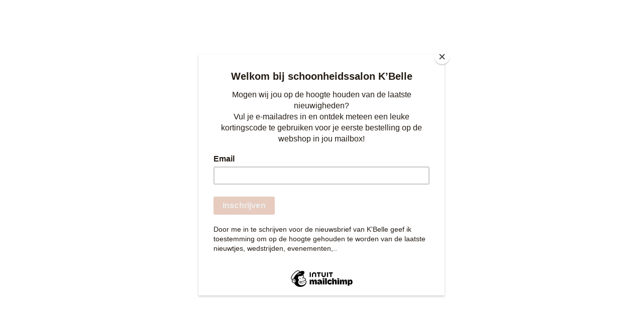

--- FILE ---
content_type: text/html; charset=UTF-8
request_url: https://www.kbelle.be/product-tag/cleansing-brush/
body_size: 27040
content:
<!DOCTYPE html>
<html lang="nl-NL" >
<head>
		<meta charset="UTF-8" /><meta name="viewport" content="width=device-width, initial-scale=1.0, minimum-scale=1.0, maximum-scale=1.0, user-scalable=0" /><meta http-equiv="X-UA-Compatible" content="IE=edge,chrome=1" /><meta name="format-detection" content="telephone=no"><title>cleansing brush &#8211; Kbellehome</title>
<script type="text/javascript">var ajaxurl = "https://www.kbelle.be/wp-admin/admin-ajax.php";</script><meta name='robots' content='max-image-preview:large' />

		<style id="critical-path-css" type="text/css">
			body,html{width:100%;height:100%;margin:0;padding:0}.page-preloader{top:0;left:0;z-index:999;position:fixed;height:100%;width:100%;text-align:center}.preloader-preview-area{animation-delay:-.2s;top:50%;-ms-transform:translateY(100%);transform:translateY(100%);margin-top:10px;max-height:calc(50% - 20px);opacity:1;width:100%;text-align:center;position:absolute}.preloader-logo{max-width:90%;top:50%;-ms-transform:translateY(-100%);transform:translateY(-100%);margin:-10px auto 0 auto;max-height:calc(50% - 20px);opacity:1;position:relative}.ball-pulse>div{width:15px;height:15px;border-radius:100%;margin:2px;animation-fill-mode:both;display:inline-block;animation:ball-pulse .75s infinite cubic-bezier(.2,.68,.18,1.08)}.ball-pulse>div:nth-child(1){animation-delay:-.36s}.ball-pulse>div:nth-child(2){animation-delay:-.24s}.ball-pulse>div:nth-child(3){animation-delay:-.12s}@keyframes ball-pulse{0%{transform:scale(1);opacity:1}45%{transform:scale(.1);opacity:.7}80%{transform:scale(1);opacity:1}}.ball-clip-rotate-pulse{position:relative;-ms-transform:translateY(-15px) translateX(-10px);transform:translateY(-15px) translateX(-10px);display:inline-block}.ball-clip-rotate-pulse>div{animation-fill-mode:both;position:absolute;top:0;left:0;border-radius:100%}.ball-clip-rotate-pulse>div:first-child{height:36px;width:36px;top:7px;left:-7px;animation:ball-clip-rotate-pulse-scale 1s 0s cubic-bezier(.09,.57,.49,.9) infinite}.ball-clip-rotate-pulse>div:last-child{position:absolute;width:50px;height:50px;left:-16px;top:-2px;background:0 0;border:2px solid;animation:ball-clip-rotate-pulse-rotate 1s 0s cubic-bezier(.09,.57,.49,.9) infinite;animation-duration:1s}@keyframes ball-clip-rotate-pulse-rotate{0%{transform:rotate(0) scale(1)}50%{transform:rotate(180deg) scale(.6)}100%{transform:rotate(360deg) scale(1)}}@keyframes ball-clip-rotate-pulse-scale{30%{transform:scale(.3)}100%{transform:scale(1)}}@keyframes square-spin{25%{transform:perspective(100px) rotateX(180deg) rotateY(0)}50%{transform:perspective(100px) rotateX(180deg) rotateY(180deg)}75%{transform:perspective(100px) rotateX(0) rotateY(180deg)}100%{transform:perspective(100px) rotateX(0) rotateY(0)}}.square-spin{display:inline-block}.square-spin>div{animation-fill-mode:both;width:50px;height:50px;animation:square-spin 3s 0s cubic-bezier(.09,.57,.49,.9) infinite}.cube-transition{position:relative;-ms-transform:translate(-25px,-25px);transform:translate(-25px,-25px);display:inline-block}.cube-transition>div{animation-fill-mode:both;width:15px;height:15px;position:absolute;top:-5px;left:-5px;animation:cube-transition 1.6s 0s infinite ease-in-out}.cube-transition>div:last-child{animation-delay:-.8s}@keyframes cube-transition{25%{transform:translateX(50px) scale(.5) rotate(-90deg)}50%{transform:translate(50px,50px) rotate(-180deg)}75%{transform:translateY(50px) scale(.5) rotate(-270deg)}100%{transform:rotate(-360deg)}}.ball-scale>div{border-radius:100%;margin:2px;animation-fill-mode:both;display:inline-block;height:60px;width:60px;animation:ball-scale 1s 0s ease-in-out infinite}@keyframes ball-scale{0%{transform:scale(0)}100%{transform:scale(1);opacity:0}}.line-scale>div{animation-fill-mode:both;display:inline-block;width:5px;height:50px;border-radius:2px;margin:2px}.line-scale>div:nth-child(1){animation:line-scale 1s -.5s infinite cubic-bezier(.2,.68,.18,1.08)}.line-scale>div:nth-child(2){animation:line-scale 1s -.4s infinite cubic-bezier(.2,.68,.18,1.08)}.line-scale>div:nth-child(3){animation:line-scale 1s -.3s infinite cubic-bezier(.2,.68,.18,1.08)}.line-scale>div:nth-child(4){animation:line-scale 1s -.2s infinite cubic-bezier(.2,.68,.18,1.08)}.line-scale>div:nth-child(5){animation:line-scale 1s -.1s infinite cubic-bezier(.2,.68,.18,1.08)}@keyframes line-scale{0%{transform:scaley(1)}50%{transform:scaley(.4)}100%{transform:scaley(1)}}.ball-scale-multiple{position:relative;-ms-transform:translateY(30px);transform:translateY(30px);display:inline-block}.ball-scale-multiple>div{border-radius:100%;animation-fill-mode:both;margin:2px;position:absolute;left:-30px;top:0;opacity:0;margin:0;width:50px;height:50px;animation:ball-scale-multiple 1s 0s linear infinite}.ball-scale-multiple>div:nth-child(2){animation-delay:-.2s}.ball-scale-multiple>div:nth-child(3){animation-delay:-.2s}@keyframes ball-scale-multiple{0%{transform:scale(0);opacity:0}5%{opacity:1}100%{transform:scale(1);opacity:0}}.ball-pulse-sync{display:inline-block}.ball-pulse-sync>div{width:15px;height:15px;border-radius:100%;margin:2px;animation-fill-mode:both;display:inline-block}.ball-pulse-sync>div:nth-child(1){animation:ball-pulse-sync .6s -.21s infinite ease-in-out}.ball-pulse-sync>div:nth-child(2){animation:ball-pulse-sync .6s -.14s infinite ease-in-out}.ball-pulse-sync>div:nth-child(3){animation:ball-pulse-sync .6s -70ms infinite ease-in-out}@keyframes ball-pulse-sync{33%{transform:translateY(10px)}66%{transform:translateY(-10px)}100%{transform:translateY(0)}}.transparent-circle{display:inline-block;border-top:.5em solid rgba(255,255,255,.2);border-right:.5em solid rgba(255,255,255,.2);border-bottom:.5em solid rgba(255,255,255,.2);border-left:.5em solid #fff;transform:translateZ(0);animation:transparent-circle 1.1s infinite linear;width:50px;height:50px;border-radius:50%}.transparent-circle:after{border-radius:50%;width:10em;height:10em}@keyframes transparent-circle{0%{transform:rotate(0)}100%{transform:rotate(360deg)}}.ball-spin-fade-loader{position:relative;top:-10px;left:-10px;display:inline-block}.ball-spin-fade-loader>div{width:15px;height:15px;border-radius:100%;margin:2px;animation-fill-mode:both;position:absolute;animation:ball-spin-fade-loader 1s infinite linear}.ball-spin-fade-loader>div:nth-child(1){top:25px;left:0;animation-delay:-.84s;-webkit-animation-delay:-.84s}.ball-spin-fade-loader>div:nth-child(2){top:17.05px;left:17.05px;animation-delay:-.72s;-webkit-animation-delay:-.72s}.ball-spin-fade-loader>div:nth-child(3){top:0;left:25px;animation-delay:-.6s;-webkit-animation-delay:-.6s}.ball-spin-fade-loader>div:nth-child(4){top:-17.05px;left:17.05px;animation-delay:-.48s;-webkit-animation-delay:-.48s}.ball-spin-fade-loader>div:nth-child(5){top:-25px;left:0;animation-delay:-.36s;-webkit-animation-delay:-.36s}.ball-spin-fade-loader>div:nth-child(6){top:-17.05px;left:-17.05px;animation-delay:-.24s;-webkit-animation-delay:-.24s}.ball-spin-fade-loader>div:nth-child(7){top:0;left:-25px;animation-delay:-.12s;-webkit-animation-delay:-.12s}.ball-spin-fade-loader>div:nth-child(8){top:17.05px;left:-17.05px;animation-delay:0s;-webkit-animation-delay:0s}@keyframes ball-spin-fade-loader{50%{opacity:.3;transform:scale(.4)}100%{opacity:1;transform:scale(1)}}		</style>

		<script>window._wca = window._wca || [];</script>
<link rel='dns-prefetch' href='//cdn.jsdelivr.net' />
<link rel='dns-prefetch' href='//stats.wp.com' />
<link rel="alternate" type="application/rss+xml" title="Kbellehome &raquo; feed" href="https://www.kbelle.be/feed/" />
<link rel="alternate" type="application/rss+xml" title="Kbellehome &raquo; reacties feed" href="https://www.kbelle.be/comments/feed/" />

<link rel="shortcut icon" href="https://usercontent.one/wp/www.kbelle.be/wp-content/uploads/2022/04/nieuw-logo-kbellev2.png?media=1730986968"  />
<link rel="alternate" type="application/rss+xml" title="Kbellehome &raquo; cleansing brush Tag feed" href="https://www.kbelle.be/product-tag/cleansing-brush/feed/" />
<script type="text/javascript">window.abb = {};php = {};window.PHP = {};PHP.ajax = "https://www.kbelle.be/wp-admin/admin-ajax.php";PHP.wp_p_id = "";var mk_header_parallax, mk_banner_parallax, mk_page_parallax, mk_footer_parallax, mk_body_parallax;var mk_images_dir = "https://www.kbelle.be/wp-content/themes/jupiter/assets/images",mk_theme_js_path = "https://www.kbelle.be/wp-content/themes/jupiter/assets/js",mk_theme_dir = "https://www.kbelle.be/wp-content/themes/jupiter",mk_captcha_placeholder = "Enter Captcha",mk_captcha_invalid_txt = "Invalid. Try again.",mk_captcha_correct_txt = "Captcha correct.",mk_responsive_nav_width = 1140,mk_vertical_header_back = "Back",mk_vertical_header_anim = "1",mk_check_rtl = true,mk_grid_width = 1400,mk_ajax_search_option = "beside_nav",mk_preloader_bg_color = "#ffffff",mk_accent_color = "#333333",mk_go_to_top =  "false",mk_smooth_scroll =  "true",mk_show_background_video =  "true",mk_preloader_bar_color = "#333333",mk_preloader_logo = "";mk_typekit_id   = "",mk_google_fonts = ["Lato:100italic,200italic,300italic,400italic,500italic,600italic,700italic,800italic,900italic,100,200,300,400,500,600,700,800,900"],mk_global_lazyload = true;</script>		<!-- This site uses the Google Analytics by ExactMetrics plugin v8.3.2 - Using Analytics tracking - https://www.exactmetrics.com/ -->
		<!-- Opmerking: ExactMetrics is momenteel niet geconfigureerd op deze site. De site eigenaar moet authenticeren met Google Analytics in de ExactMetrics instellingen scherm. -->
					<!-- No tracking code set -->
				<!-- / Google Analytics by ExactMetrics -->
				<!-- This site uses the Google Analytics by MonsterInsights plugin v9.11.1 - Using Analytics tracking - https://www.monsterinsights.com/ -->
		<!-- Opmerking: MonsterInsights is momenteel niet geconfigureerd op deze site. De site eigenaar moet authenticeren met Google Analytics in de MonsterInsights instellingen scherm. -->
					<!-- No tracking code set -->
				<!-- / Google Analytics by MonsterInsights -->
		<style id='wp-img-auto-sizes-contain-inline-css' type='text/css'>
img:is([sizes=auto i],[sizes^="auto," i]){contain-intrinsic-size:3000px 1500px}
/*# sourceURL=wp-img-auto-sizes-contain-inline-css */
</style>
<link rel='stylesheet' id='layerslider-css' href='https://usercontent.one/wp/www.kbelle.be/wp-content/plugins/LayerSlider/assets/static/layerslider/css/layerslider.css?ver=7.15.1&media=1730986968' type='text/css' media='all' />
<link rel='stylesheet' id='wp-block-library-css' href='https://www.kbelle.be/wp-includes/css/dist/block-library/style.min.css?ver=6.9' type='text/css' media='all' />
<style id='global-styles-inline-css' type='text/css'>
:root{--wp--preset--aspect-ratio--square: 1;--wp--preset--aspect-ratio--4-3: 4/3;--wp--preset--aspect-ratio--3-4: 3/4;--wp--preset--aspect-ratio--3-2: 3/2;--wp--preset--aspect-ratio--2-3: 2/3;--wp--preset--aspect-ratio--16-9: 16/9;--wp--preset--aspect-ratio--9-16: 9/16;--wp--preset--color--black: #000000;--wp--preset--color--cyan-bluish-gray: #abb8c3;--wp--preset--color--white: #ffffff;--wp--preset--color--pale-pink: #f78da7;--wp--preset--color--vivid-red: #cf2e2e;--wp--preset--color--luminous-vivid-orange: #ff6900;--wp--preset--color--luminous-vivid-amber: #fcb900;--wp--preset--color--light-green-cyan: #7bdcb5;--wp--preset--color--vivid-green-cyan: #00d084;--wp--preset--color--pale-cyan-blue: #8ed1fc;--wp--preset--color--vivid-cyan-blue: #0693e3;--wp--preset--color--vivid-purple: #9b51e0;--wp--preset--gradient--vivid-cyan-blue-to-vivid-purple: linear-gradient(135deg,rgb(6,147,227) 0%,rgb(155,81,224) 100%);--wp--preset--gradient--light-green-cyan-to-vivid-green-cyan: linear-gradient(135deg,rgb(122,220,180) 0%,rgb(0,208,130) 100%);--wp--preset--gradient--luminous-vivid-amber-to-luminous-vivid-orange: linear-gradient(135deg,rgb(252,185,0) 0%,rgb(255,105,0) 100%);--wp--preset--gradient--luminous-vivid-orange-to-vivid-red: linear-gradient(135deg,rgb(255,105,0) 0%,rgb(207,46,46) 100%);--wp--preset--gradient--very-light-gray-to-cyan-bluish-gray: linear-gradient(135deg,rgb(238,238,238) 0%,rgb(169,184,195) 100%);--wp--preset--gradient--cool-to-warm-spectrum: linear-gradient(135deg,rgb(74,234,220) 0%,rgb(151,120,209) 20%,rgb(207,42,186) 40%,rgb(238,44,130) 60%,rgb(251,105,98) 80%,rgb(254,248,76) 100%);--wp--preset--gradient--blush-light-purple: linear-gradient(135deg,rgb(255,206,236) 0%,rgb(152,150,240) 100%);--wp--preset--gradient--blush-bordeaux: linear-gradient(135deg,rgb(254,205,165) 0%,rgb(254,45,45) 50%,rgb(107,0,62) 100%);--wp--preset--gradient--luminous-dusk: linear-gradient(135deg,rgb(255,203,112) 0%,rgb(199,81,192) 50%,rgb(65,88,208) 100%);--wp--preset--gradient--pale-ocean: linear-gradient(135deg,rgb(255,245,203) 0%,rgb(182,227,212) 50%,rgb(51,167,181) 100%);--wp--preset--gradient--electric-grass: linear-gradient(135deg,rgb(202,248,128) 0%,rgb(113,206,126) 100%);--wp--preset--gradient--midnight: linear-gradient(135deg,rgb(2,3,129) 0%,rgb(40,116,252) 100%);--wp--preset--font-size--small: 13px;--wp--preset--font-size--medium: 20px;--wp--preset--font-size--large: 36px;--wp--preset--font-size--x-large: 42px;--wp--preset--spacing--20: 0.44rem;--wp--preset--spacing--30: 0.67rem;--wp--preset--spacing--40: 1rem;--wp--preset--spacing--50: 1.5rem;--wp--preset--spacing--60: 2.25rem;--wp--preset--spacing--70: 3.38rem;--wp--preset--spacing--80: 5.06rem;--wp--preset--shadow--natural: 6px 6px 9px rgba(0, 0, 0, 0.2);--wp--preset--shadow--deep: 12px 12px 50px rgba(0, 0, 0, 0.4);--wp--preset--shadow--sharp: 6px 6px 0px rgba(0, 0, 0, 0.2);--wp--preset--shadow--outlined: 6px 6px 0px -3px rgb(255, 255, 255), 6px 6px rgb(0, 0, 0);--wp--preset--shadow--crisp: 6px 6px 0px rgb(0, 0, 0);}:where(.is-layout-flex){gap: 0.5em;}:where(.is-layout-grid){gap: 0.5em;}body .is-layout-flex{display: flex;}.is-layout-flex{flex-wrap: wrap;align-items: center;}.is-layout-flex > :is(*, div){margin: 0;}body .is-layout-grid{display: grid;}.is-layout-grid > :is(*, div){margin: 0;}:where(.wp-block-columns.is-layout-flex){gap: 2em;}:where(.wp-block-columns.is-layout-grid){gap: 2em;}:where(.wp-block-post-template.is-layout-flex){gap: 1.25em;}:where(.wp-block-post-template.is-layout-grid){gap: 1.25em;}.has-black-color{color: var(--wp--preset--color--black) !important;}.has-cyan-bluish-gray-color{color: var(--wp--preset--color--cyan-bluish-gray) !important;}.has-white-color{color: var(--wp--preset--color--white) !important;}.has-pale-pink-color{color: var(--wp--preset--color--pale-pink) !important;}.has-vivid-red-color{color: var(--wp--preset--color--vivid-red) !important;}.has-luminous-vivid-orange-color{color: var(--wp--preset--color--luminous-vivid-orange) !important;}.has-luminous-vivid-amber-color{color: var(--wp--preset--color--luminous-vivid-amber) !important;}.has-light-green-cyan-color{color: var(--wp--preset--color--light-green-cyan) !important;}.has-vivid-green-cyan-color{color: var(--wp--preset--color--vivid-green-cyan) !important;}.has-pale-cyan-blue-color{color: var(--wp--preset--color--pale-cyan-blue) !important;}.has-vivid-cyan-blue-color{color: var(--wp--preset--color--vivid-cyan-blue) !important;}.has-vivid-purple-color{color: var(--wp--preset--color--vivid-purple) !important;}.has-black-background-color{background-color: var(--wp--preset--color--black) !important;}.has-cyan-bluish-gray-background-color{background-color: var(--wp--preset--color--cyan-bluish-gray) !important;}.has-white-background-color{background-color: var(--wp--preset--color--white) !important;}.has-pale-pink-background-color{background-color: var(--wp--preset--color--pale-pink) !important;}.has-vivid-red-background-color{background-color: var(--wp--preset--color--vivid-red) !important;}.has-luminous-vivid-orange-background-color{background-color: var(--wp--preset--color--luminous-vivid-orange) !important;}.has-luminous-vivid-amber-background-color{background-color: var(--wp--preset--color--luminous-vivid-amber) !important;}.has-light-green-cyan-background-color{background-color: var(--wp--preset--color--light-green-cyan) !important;}.has-vivid-green-cyan-background-color{background-color: var(--wp--preset--color--vivid-green-cyan) !important;}.has-pale-cyan-blue-background-color{background-color: var(--wp--preset--color--pale-cyan-blue) !important;}.has-vivid-cyan-blue-background-color{background-color: var(--wp--preset--color--vivid-cyan-blue) !important;}.has-vivid-purple-background-color{background-color: var(--wp--preset--color--vivid-purple) !important;}.has-black-border-color{border-color: var(--wp--preset--color--black) !important;}.has-cyan-bluish-gray-border-color{border-color: var(--wp--preset--color--cyan-bluish-gray) !important;}.has-white-border-color{border-color: var(--wp--preset--color--white) !important;}.has-pale-pink-border-color{border-color: var(--wp--preset--color--pale-pink) !important;}.has-vivid-red-border-color{border-color: var(--wp--preset--color--vivid-red) !important;}.has-luminous-vivid-orange-border-color{border-color: var(--wp--preset--color--luminous-vivid-orange) !important;}.has-luminous-vivid-amber-border-color{border-color: var(--wp--preset--color--luminous-vivid-amber) !important;}.has-light-green-cyan-border-color{border-color: var(--wp--preset--color--light-green-cyan) !important;}.has-vivid-green-cyan-border-color{border-color: var(--wp--preset--color--vivid-green-cyan) !important;}.has-pale-cyan-blue-border-color{border-color: var(--wp--preset--color--pale-cyan-blue) !important;}.has-vivid-cyan-blue-border-color{border-color: var(--wp--preset--color--vivid-cyan-blue) !important;}.has-vivid-purple-border-color{border-color: var(--wp--preset--color--vivid-purple) !important;}.has-vivid-cyan-blue-to-vivid-purple-gradient-background{background: var(--wp--preset--gradient--vivid-cyan-blue-to-vivid-purple) !important;}.has-light-green-cyan-to-vivid-green-cyan-gradient-background{background: var(--wp--preset--gradient--light-green-cyan-to-vivid-green-cyan) !important;}.has-luminous-vivid-amber-to-luminous-vivid-orange-gradient-background{background: var(--wp--preset--gradient--luminous-vivid-amber-to-luminous-vivid-orange) !important;}.has-luminous-vivid-orange-to-vivid-red-gradient-background{background: var(--wp--preset--gradient--luminous-vivid-orange-to-vivid-red) !important;}.has-very-light-gray-to-cyan-bluish-gray-gradient-background{background: var(--wp--preset--gradient--very-light-gray-to-cyan-bluish-gray) !important;}.has-cool-to-warm-spectrum-gradient-background{background: var(--wp--preset--gradient--cool-to-warm-spectrum) !important;}.has-blush-light-purple-gradient-background{background: var(--wp--preset--gradient--blush-light-purple) !important;}.has-blush-bordeaux-gradient-background{background: var(--wp--preset--gradient--blush-bordeaux) !important;}.has-luminous-dusk-gradient-background{background: var(--wp--preset--gradient--luminous-dusk) !important;}.has-pale-ocean-gradient-background{background: var(--wp--preset--gradient--pale-ocean) !important;}.has-electric-grass-gradient-background{background: var(--wp--preset--gradient--electric-grass) !important;}.has-midnight-gradient-background{background: var(--wp--preset--gradient--midnight) !important;}.has-small-font-size{font-size: var(--wp--preset--font-size--small) !important;}.has-medium-font-size{font-size: var(--wp--preset--font-size--medium) !important;}.has-large-font-size{font-size: var(--wp--preset--font-size--large) !important;}.has-x-large-font-size{font-size: var(--wp--preset--font-size--x-large) !important;}
/*# sourceURL=global-styles-inline-css */
</style>

<style id='classic-theme-styles-inline-css' type='text/css'>
/*! This file is auto-generated */
.wp-block-button__link{color:#fff;background-color:#32373c;border-radius:9999px;box-shadow:none;text-decoration:none;padding:calc(.667em + 2px) calc(1.333em + 2px);font-size:1.125em}.wp-block-file__button{background:#32373c;color:#fff;text-decoration:none}
/*# sourceURL=/wp-includes/css/classic-themes.min.css */
</style>
<link rel='stylesheet' id='wp-components-css' href='https://www.kbelle.be/wp-includes/css/dist/components/style.min.css?ver=6.9' type='text/css' media='all' />
<link rel='stylesheet' id='wp-preferences-css' href='https://www.kbelle.be/wp-includes/css/dist/preferences/style.min.css?ver=6.9' type='text/css' media='all' />
<link rel='stylesheet' id='wp-block-editor-css' href='https://www.kbelle.be/wp-includes/css/dist/block-editor/style.min.css?ver=6.9' type='text/css' media='all' />
<link rel='stylesheet' id='popup-maker-block-library-style-css' href='https://usercontent.one/wp/www.kbelle.be/wp-content/plugins/popup-maker/dist/packages/block-library-style.css?media=1730986968?ver=dbea705cfafe089d65f1' type='text/css' media='all' />
<link rel='stylesheet' id='wpdm-fonticon-css' href='https://usercontent.one/wp/www.kbelle.be/wp-content/plugins/download-manager/assets/wpdm-iconfont/css/wpdm-icons.css?ver=6.9&media=1730986968' type='text/css' media='all' />
<link rel='stylesheet' id='wpdm-front-css' href='https://usercontent.one/wp/www.kbelle.be/wp-content/plugins/download-manager/assets/css/front.min.css?ver=3.3.46&media=1730986968' type='text/css' media='all' />
<link rel='stylesheet' id='wpdm-front-dark-css' href='https://usercontent.one/wp/www.kbelle.be/wp-content/plugins/download-manager/assets/css/front-dark.min.css?ver=3.3.46&media=1730986968' type='text/css' media='all' />
<link rel='stylesheet' id='fontawesome-css' href='https://usercontent.one/wp/www.kbelle.be/wp-content/plugins/subscribe-to-download/fontawesome/css/all.min.css?ver=1.2.7&media=1730986968' type='text/css' media='all' />
<link rel='stylesheet' id='std-frontend-style-css' href='https://usercontent.one/wp/www.kbelle.be/wp-content/plugins/subscribe-to-download/css/std-frontend.css?ver=1.2.7&media=1730986968' type='text/css' media='all' />
<link rel='stylesheet' id='woocommerce-layout-css' href='https://usercontent.one/wp/www.kbelle.be/wp-content/plugins/woocommerce/assets/css/woocommerce-layout.css?ver=10.4.3&media=1730986968' type='text/css' media='all' />
<style id='woocommerce-layout-inline-css' type='text/css'>

	.infinite-scroll .woocommerce-pagination {
		display: none;
	}
/*# sourceURL=woocommerce-layout-inline-css */
</style>
<link rel='stylesheet' id='woocommerce-smallscreen-css' href='https://usercontent.one/wp/www.kbelle.be/wp-content/plugins/woocommerce/assets/css/woocommerce-smallscreen.css?ver=10.4.3&media=1730986968' type='text/css' media='only screen and (max-width: 768px)' />
<link rel='stylesheet' id='woocommerce-general-css' href='https://usercontent.one/wp/www.kbelle.be/wp-content/plugins/woocommerce/assets/css/woocommerce.css?ver=10.4.3&media=1730986968' type='text/css' media='all' />
<style id='woocommerce-inline-inline-css' type='text/css'>
.woocommerce form .form-row .required { visibility: visible; }
/*# sourceURL=woocommerce-inline-inline-css */
</style>
<link rel='stylesheet' id='sendcloud-checkout-css-css' href='https://usercontent.one/wp/www.kbelle.be/wp-content/plugins/sendcloud-shipping/resources/css/sendcloud-checkout.css?ver=2.4.5&media=1730986968' type='text/css' media='all' />
<link rel='stylesheet' id='woo-variation-swatches-css' href='https://usercontent.one/wp/www.kbelle.be/wp-content/plugins/woo-variation-swatches/assets/css/frontend.min.css?media=1730986968?ver=1677859300' type='text/css' media='all' />
<style id='woo-variation-swatches-inline-css' type='text/css'>
:root {
--wvs-tick:url("data:image/svg+xml;utf8,%3Csvg filter='drop-shadow(0px 0px 2px rgb(0 0 0 / .8))' xmlns='http://www.w3.org/2000/svg'  viewBox='0 0 30 30'%3E%3Cpath fill='none' stroke='%23ffffff' stroke-linecap='round' stroke-linejoin='round' stroke-width='4' d='M4 16L11 23 27 7'/%3E%3C/svg%3E");

--wvs-cross:url("data:image/svg+xml;utf8,%3Csvg filter='drop-shadow(0px 0px 5px rgb(255 255 255 / .6))' xmlns='http://www.w3.org/2000/svg' width='72px' height='72px' viewBox='0 0 24 24'%3E%3Cpath fill='none' stroke='%23ff0000' stroke-linecap='round' stroke-width='0.6' d='M5 5L19 19M19 5L5 19'/%3E%3C/svg%3E");
--wvs-position:flex-start;
--wvs-single-product-large-item-width:40px;
--wvs-single-product-large-item-height:40px;
--wvs-single-product-large-item-font-size:16px;
--wvs-single-product-item-width:30px;
--wvs-single-product-item-height:30px;
--wvs-single-product-item-font-size:16px;
--wvs-archive-product-item-width:30px;
--wvs-archive-product-item-height:30px;
--wvs-archive-product-item-font-size:16px;
--wvs-tooltip-background-color:#333333;
--wvs-tooltip-text-color:#FFFFFF;
--wvs-item-box-shadow:0 0 0 1px #a8a8a8;
--wvs-item-background-color:#FFFFFF;
--wvs-item-text-color:#000000;
--wvs-hover-item-box-shadow:0 0 0 3px #DDDDDD;
--wvs-hover-item-background-color:#FFFFFF;
--wvs-hover-item-text-color:#000000;
--wvs-selected-item-box-shadow:0 0 0 2px #000000;
--wvs-selected-item-background-color:#FFFFFF;
--wvs-selected-item-text-color:#000000}
/*# sourceURL=woo-variation-swatches-inline-css */
</style>
<link rel='stylesheet' id='wccs-public-css' href='https://usercontent.one/wp/www.kbelle.be/wp-content/plugins/easy-woocommerce-discounts/public/css/wccs-public.min.css?ver=6.9&media=1730986968' type='text/css' media='all' />
<link rel='stylesheet' id='theme-styles-css' href='https://usercontent.one/wp/www.kbelle.be/wp-content/themes/jupiter/assets/stylesheet/min/full-styles.6.10.2.css?media=1730986968?ver=1669064592' type='text/css' media='all' />
<style id='theme-styles-inline-css' type='text/css'>

			#wpadminbar {
				-webkit-backface-visibility: hidden;
				backface-visibility: hidden;
				-webkit-perspective: 1000;
				-ms-perspective: 1000;
				perspective: 1000;
				-webkit-transform: translateZ(0px);
				-ms-transform: translateZ(0px);
				transform: translateZ(0px);
			}
			@media screen and (max-width: 600px) {
				#wpadminbar {
					position: fixed !important;
				}
			}
		
body { background-color:#fff; } .hb-custom-header #mk-page-introduce, .mk-header { background-color:#f7f7f7;background-size:cover;-webkit-background-size:cover;-moz-background-size:cover; } .hb-custom-header > div, .mk-header-bg { background-color:#fff; } .mk-classic-nav-bg { background-color:#fff0f5; } .master-holder-bg { background-color:#ffffff; } #mk-footer { background-color:#f9f9f9; } #mk-boxed-layout { -webkit-box-shadow:0 0 px rgba(0, 0, 0, ); -moz-box-shadow:0 0 px rgba(0, 0, 0, ); box-shadow:0 0 px rgba(0, 0, 0, ); } .mk-news-tab .mk-tabs-tabs .is-active a, .mk-fancy-title.pattern-style span, .mk-fancy-title.pattern-style.color-gradient span:after, .page-bg-color { background-color:#ffffff; } .page-title { font-size:20px; color:#ffffff; text-transform:uppercase; font-weight:400; letter-spacing:2px; } .page-subtitle { font-size:14px; line-height:100%; color:#ffffff; font-size:14px; text-transform:none; } .mk-header { border-bottom:1px solid rgba(237,237,237,0); } .mk-header.sticky-style-fixed.a-sticky .mk-header-holder{ border-bottom:1px solid #eeeeee; } .header-style-1 .mk-header-padding-wrapper, .header-style-2 .mk-header-padding-wrapper, .header-style-3 .mk-header-padding-wrapper { padding-top:51px; } .mk-process-steps[max-width~="950px"] ul::before { display:none !important; } .mk-process-steps[max-width~="950px"] li { margin-bottom:30px !important; width:100% !important; text-align:center; } .mk-event-countdown-ul[max-width~="750px"] li { width:90%; display:block; margin:0 auto 15px; } body, h1, h2, h3, h4, h5, h6, a, textarea,input,select,button, #mk-page-introduce, .the-title, .mk-edge-title, .edge-title, .mk-edge-desc, .edge-desc, .main-navigation-ul, .mk-vm-menuwrapper, #mk-footer-navigation ul li a, .mk-content-box, .filter-portfolio a, .mk-button, .mk-blockquote, .mk-tabs-tabs a, .mk-dropcaps, .mk-imagebox, .mk-fancy-title, .mk-custom-box, .mk-subscribe, .mk-blog-container .mk-blog-meta .the-excerpt p, .mk-single-content p { font-family:Lato } @font-face { font-family:'star'; src:url('https://usercontent.one/wp/www.kbelle.be/wp-content/themes/jupiter/assets/stylesheet/fonts/star/font.eot?media=1730986968'); src:url('https://usercontent.one/wp/www.kbelle.be/wp-content/themes/jupiter/assets/stylesheet/fonts/star/font.eot?media=1730986968?#iefix') format('embedded-opentype'), url('https://usercontent.one/wp/www.kbelle.be/wp-content/themes/jupiter/assets/stylesheet/fonts/star/font.woff?media=1730986968') format('woff'), url('https://usercontent.one/wp/www.kbelle.be/wp-content/themes/jupiter/assets/stylesheet/fonts/star/font.ttf?media=1730986968') format('truetype'), url('https://usercontent.one/wp/www.kbelle.be/wp-content/themes/jupiter/assets/stylesheet/fonts/star/font.svg?media=1730986968#star') format('svg'); font-weight:normal; font-style:normal; } @font-face { font-family:'WooCommerce'; src:url('https://usercontent.one/wp/www.kbelle.be/wp-content/themes/jupiter/assets/stylesheet/fonts/woocommerce/font.eot?media=1730986968'); src:url('https://usercontent.one/wp/www.kbelle.be/wp-content/themes/jupiter/assets/stylesheet/fonts/woocommerce/font.eot?media=1730986968?#iefix') format('embedded-opentype'), url('https://usercontent.one/wp/www.kbelle.be/wp-content/themes/jupiter/assets/stylesheet/fonts/woocommerce/font.woff?media=1730986968') format('woff'), url('https://usercontent.one/wp/www.kbelle.be/wp-content/themes/jupiter/assets/stylesheet/fonts/woocommerce/font.ttf?media=1730986968') format('truetype'), url('https://usercontent.one/wp/www.kbelle.be/wp-content/themes/jupiter/assets/stylesheet/fonts/woocommerce/font.svg?media=1730986968#WooCommerce') format('svg'); font-weight:normal; font-style:normal; }
/*# sourceURL=theme-styles-inline-css */
</style>
<link rel='stylesheet' id='mkhb-render-css' href='https://usercontent.one/wp/www.kbelle.be/wp-content/themes/jupiter/header-builder/includes/assets/css/mkhb-render.css?ver=6.10.2&media=1730986968' type='text/css' media='all' />
<link rel='stylesheet' id='mkhb-row-css' href='https://usercontent.one/wp/www.kbelle.be/wp-content/themes/jupiter/header-builder/includes/assets/css/mkhb-row.css?ver=6.10.2&media=1730986968' type='text/css' media='all' />
<link rel='stylesheet' id='mkhb-column-css' href='https://usercontent.one/wp/www.kbelle.be/wp-content/themes/jupiter/header-builder/includes/assets/css/mkhb-column.css?ver=6.10.2&media=1730986968' type='text/css' media='all' />
<link rel='stylesheet' id='mk-woocommerce-common-css' href='https://usercontent.one/wp/www.kbelle.be/wp-content/themes/jupiter/assets/stylesheet/plugins/min/woocommerce-common.6.10.2.css?media=1730986968?ver=1669064592' type='text/css' media='all' />
<link rel='stylesheet' id='mk-cz-woocommerce-css' href='https://usercontent.one/wp/www.kbelle.be/wp-content/themes/jupiter/framework/admin/customizer/woocommerce/assets/css/woocommerce.6.10.2.css?media=1730986968?ver=1669064595' type='text/css' media='all' />
<link rel='stylesheet' id='mollie-applepaydirect-css' href='https://usercontent.one/wp/www.kbelle.be/wp-content/plugins/mollie-payments-for-woocommerce/public/css/mollie-applepaydirect.min.css?media=1730986968?ver=1768812762' type='text/css' media='screen' />
<link rel='stylesheet' id='popup-maker-site-css' href='https://usercontent.one/wp/www.kbelle.be/wp-content/plugins/popup-maker/dist/assets/site.css?ver=1.21.5&media=1730986968' type='text/css' media='all' />
<style id='popup-maker-site-inline-css' type='text/css'>
/* Popup Google Fonts */
@import url('//fonts.googleapis.com/css?family=Montserrat:100');

/* Popup Theme 8739: Standaard thema */
.pum-theme-8739, .pum-theme-standaard-thema { background-color: rgba( 255, 255, 255, 1.00 ) } 
.pum-theme-8739 .pum-container, .pum-theme-standaard-thema .pum-container { padding: 18px; border-radius: 0px; border: 1px none #000000; box-shadow: 1px 1px 3px 0px rgba( 2, 2, 2, 0.23 ); background-color: rgba( 249, 249, 249, 1.00 ) } 
.pum-theme-8739 .pum-title, .pum-theme-standaard-thema .pum-title { color: #000000; text-align: left; text-shadow: 0px 0px 0px rgba( 2, 2, 2, 0.23 ); font-family: inherit; font-weight: 400; font-size: 32px; font-style: normal; line-height: 36px } 
.pum-theme-8739 .pum-content, .pum-theme-standaard-thema .pum-content { color: #8c8c8c; font-family: inherit; font-weight: 400; font-style: inherit } 
.pum-theme-8739 .pum-content + .pum-close, .pum-theme-standaard-thema .pum-content + .pum-close { position: absolute; height: auto; width: auto; left: auto; right: 0px; bottom: auto; top: 0px; padding: 8px; color: #ffffff; font-family: inherit; font-weight: 400; font-size: 12px; font-style: inherit; line-height: 36px; border: 1px none #ffffff; border-radius: 0px; box-shadow: 1px 1px 3px 0px rgba( 2, 2, 2, 0.23 ); text-shadow: 0px 0px 0px rgba( 0, 0, 0, 0.23 ); background-color: rgba( 0, 183, 205, 1.00 ) } 

/* Popup Theme 8740: Light Box */
.pum-theme-8740, .pum-theme-lightbox { background-color: rgba( 0, 0, 0, 0.60 ) } 
.pum-theme-8740 .pum-container, .pum-theme-lightbox .pum-container { padding: 18px; border-radius: 3px; border: 8px solid #000000; box-shadow: 0px 0px 30px 0px rgba( 2, 2, 2, 1.00 ); background-color: rgba( 255, 255, 255, 1.00 ) } 
.pum-theme-8740 .pum-title, .pum-theme-lightbox .pum-title { color: #000000; text-align: left; text-shadow: 0px 0px 0px rgba( 2, 2, 2, 0.23 ); font-family: inherit; font-weight: 100; font-size: 32px; line-height: 36px } 
.pum-theme-8740 .pum-content, .pum-theme-lightbox .pum-content { color: #000000; font-family: inherit; font-weight: 100 } 
.pum-theme-8740 .pum-content + .pum-close, .pum-theme-lightbox .pum-content + .pum-close { position: absolute; height: 26px; width: 26px; left: auto; right: -13px; bottom: auto; top: -13px; padding: 0px; color: #ffffff; font-family: Arial; font-weight: 100; font-size: 24px; line-height: 24px; border: 2px solid #ffffff; border-radius: 26px; box-shadow: 0px 0px 15px 1px rgba( 2, 2, 2, 0.75 ); text-shadow: 0px 0px 0px rgba( 0, 0, 0, 0.23 ); background-color: rgba( 0, 0, 0, 1.00 ) } 

/* Popup Theme 8741: Bedrijfs blauw */
.pum-theme-8741, .pum-theme-enterprise-blue { background-color: rgba( 0, 0, 0, 0.70 ) } 
.pum-theme-8741 .pum-container, .pum-theme-enterprise-blue .pum-container { padding: 28px; border-radius: 5px; border: 1px none #000000; box-shadow: 0px 10px 25px 4px rgba( 2, 2, 2, 0.50 ); background-color: rgba( 255, 255, 255, 1.00 ) } 
.pum-theme-8741 .pum-title, .pum-theme-enterprise-blue .pum-title { color: #315b7c; text-align: left; text-shadow: 0px 0px 0px rgba( 2, 2, 2, 0.23 ); font-family: inherit; font-weight: 100; font-size: 34px; line-height: 36px } 
.pum-theme-8741 .pum-content, .pum-theme-enterprise-blue .pum-content { color: #2d2d2d; font-family: inherit; font-weight: 100 } 
.pum-theme-8741 .pum-content + .pum-close, .pum-theme-enterprise-blue .pum-content + .pum-close { position: absolute; height: 28px; width: 28px; left: auto; right: 8px; bottom: auto; top: 8px; padding: 4px; color: #ffffff; font-family: Times New Roman; font-weight: 100; font-size: 20px; line-height: 20px; border: 1px none #ffffff; border-radius: 42px; box-shadow: 0px 0px 0px 0px rgba( 2, 2, 2, 0.23 ); text-shadow: 0px 0px 0px rgba( 0, 0, 0, 0.23 ); background-color: rgba( 49, 91, 124, 1.00 ) } 

/* Popup Theme 8742: Hallo box */
.pum-theme-8742, .pum-theme-hello-box { background-color: rgba( 0, 0, 0, 0.75 ) } 
.pum-theme-8742 .pum-container, .pum-theme-hello-box .pum-container { padding: 30px; border-radius: 80px; border: 14px solid #81d742; box-shadow: 0px 0px 0px 0px rgba( 2, 2, 2, 0.00 ); background-color: rgba( 255, 255, 255, 1.00 ) } 
.pum-theme-8742 .pum-title, .pum-theme-hello-box .pum-title { color: #2d2d2d; text-align: left; text-shadow: 0px 0px 0px rgba( 2, 2, 2, 0.23 ); font-family: Montserrat; font-weight: 100; font-size: 32px; line-height: 36px } 
.pum-theme-8742 .pum-content, .pum-theme-hello-box .pum-content { color: #2d2d2d; font-family: inherit; font-weight: 100 } 
.pum-theme-8742 .pum-content + .pum-close, .pum-theme-hello-box .pum-content + .pum-close { position: absolute; height: auto; width: auto; left: auto; right: -30px; bottom: auto; top: -30px; padding: 0px; color: #2d2d2d; font-family: Times New Roman; font-weight: 100; font-size: 32px; line-height: 28px; border: 1px none #ffffff; border-radius: 28px; box-shadow: 0px 0px 0px 0px rgba( 2, 2, 2, 0.23 ); text-shadow: 0px 0px 0px rgba( 0, 0, 0, 0.23 ); background-color: rgba( 255, 255, 255, 1.00 ) } 

/* Popup Theme 8743: Cutting Edge */
.pum-theme-8743, .pum-theme-cutting-edge { background-color: rgba( 0, 0, 0, 0.50 ) } 
.pum-theme-8743 .pum-container, .pum-theme-cutting-edge .pum-container { padding: 18px; border-radius: 0px; border: 1px none #000000; box-shadow: 0px 10px 25px 0px rgba( 2, 2, 2, 0.50 ); background-color: rgba( 30, 115, 190, 1.00 ) } 
.pum-theme-8743 .pum-title, .pum-theme-cutting-edge .pum-title { color: #ffffff; text-align: left; text-shadow: 0px 0px 0px rgba( 2, 2, 2, 0.23 ); font-family: Sans-Serif; font-weight: 100; font-size: 26px; line-height: 28px } 
.pum-theme-8743 .pum-content, .pum-theme-cutting-edge .pum-content { color: #ffffff; font-family: inherit; font-weight: 100 } 
.pum-theme-8743 .pum-content + .pum-close, .pum-theme-cutting-edge .pum-content + .pum-close { position: absolute; height: 24px; width: 24px; left: auto; right: 0px; bottom: auto; top: 0px; padding: 0px; color: #1e73be; font-family: Times New Roman; font-weight: 100; font-size: 32px; line-height: 24px; border: 1px none #ffffff; border-radius: 0px; box-shadow: -1px 1px 1px 0px rgba( 2, 2, 2, 0.10 ); text-shadow: -1px 1px 1px rgba( 0, 0, 0, 0.10 ); background-color: rgba( 238, 238, 34, 1.00 ) } 

/* Popup Theme 8744: Omlijste rand */
.pum-theme-8744, .pum-theme-framed-border { background-color: rgba( 255, 255, 255, 0.50 ) } 
.pum-theme-8744 .pum-container, .pum-theme-framed-border .pum-container { padding: 18px; border-radius: 0px; border: 20px outset #dd3333; box-shadow: 1px 1px 3px 0px rgba( 2, 2, 2, 0.97 ) inset; background-color: rgba( 255, 251, 239, 1.00 ) } 
.pum-theme-8744 .pum-title, .pum-theme-framed-border .pum-title { color: #000000; text-align: left; text-shadow: 0px 0px 0px rgba( 2, 2, 2, 0.23 ); font-family: inherit; font-weight: 100; font-size: 32px; line-height: 36px } 
.pum-theme-8744 .pum-content, .pum-theme-framed-border .pum-content { color: #2d2d2d; font-family: inherit; font-weight: 100 } 
.pum-theme-8744 .pum-content + .pum-close, .pum-theme-framed-border .pum-content + .pum-close { position: absolute; height: 20px; width: 20px; left: auto; right: -20px; bottom: auto; top: -20px; padding: 0px; color: #ffffff; font-family: Tahoma; font-weight: 700; font-size: 16px; line-height: 18px; border: 1px none #ffffff; border-radius: 0px; box-shadow: 0px 0px 0px 0px rgba( 2, 2, 2, 0.23 ); text-shadow: 0px 0px 0px rgba( 0, 0, 0, 0.23 ); background-color: rgba( 0, 0, 0, 0.55 ) } 

/* Popup Theme 8745: Floating Bar - Soft Blue */
.pum-theme-8745, .pum-theme-floating-bar { background-color: rgba( 255, 255, 255, 0.00 ) } 
.pum-theme-8745 .pum-container, .pum-theme-floating-bar .pum-container { padding: 8px; border-radius: 0px; border: 1px none #000000; box-shadow: 1px 1px 3px 0px rgba( 2, 2, 2, 0.23 ); background-color: rgba( 238, 246, 252, 1.00 ) } 
.pum-theme-8745 .pum-title, .pum-theme-floating-bar .pum-title { color: #505050; text-align: left; text-shadow: 0px 0px 0px rgba( 2, 2, 2, 0.23 ); font-family: inherit; font-weight: 400; font-size: 32px; line-height: 36px } 
.pum-theme-8745 .pum-content, .pum-theme-floating-bar .pum-content { color: #505050; font-family: inherit; font-weight: 400 } 
.pum-theme-8745 .pum-content + .pum-close, .pum-theme-floating-bar .pum-content + .pum-close { position: absolute; height: 18px; width: 18px; left: auto; right: 5px; bottom: auto; top: 50%; padding: 0px; color: #505050; font-family: Sans-Serif; font-weight: 700; font-size: 15px; line-height: 18px; border: 1px solid #505050; border-radius: 15px; box-shadow: 0px 0px 0px 0px rgba( 2, 2, 2, 0.00 ); text-shadow: 0px 0px 0px rgba( 0, 0, 0, 0.00 ); background-color: rgba( 255, 255, 255, 0.00 ); transform: translate(0, -50%) } 

/* Popup Theme 8746: Alleen inhoud - Voor gebruik met paginabouwers of blok-editor */
.pum-theme-8746, .pum-theme-content-only { background-color: rgba( 0, 0, 0, 0.70 ) } 
.pum-theme-8746 .pum-container, .pum-theme-content-only .pum-container { padding: 0px; border-radius: 0px; border: 1px none #000000; box-shadow: 0px 0px 0px 0px rgba( 2, 2, 2, 0.00 ) } 
.pum-theme-8746 .pum-title, .pum-theme-content-only .pum-title { color: #000000; text-align: left; text-shadow: 0px 0px 0px rgba( 2, 2, 2, 0.23 ); font-family: inherit; font-weight: 400; font-size: 32px; line-height: 36px } 
.pum-theme-8746 .pum-content, .pum-theme-content-only .pum-content { color: #8c8c8c; font-family: inherit; font-weight: 400 } 
.pum-theme-8746 .pum-content + .pum-close, .pum-theme-content-only .pum-content + .pum-close { position: absolute; height: 18px; width: 18px; left: auto; right: 7px; bottom: auto; top: 7px; padding: 0px; color: #000000; font-family: inherit; font-weight: 700; font-size: 20px; line-height: 20px; border: 1px none #ffffff; border-radius: 15px; box-shadow: 0px 0px 0px 0px rgba( 2, 2, 2, 0.00 ); text-shadow: 0px 0px 0px rgba( 0, 0, 0, 0.00 ); background-color: rgba( 255, 255, 255, 0.00 ) } 

#pum-9863 {z-index: 1999999999}
#pum-9230 {z-index: 1999999999}
#pum-8747 {z-index: 1999999999}

/*# sourceURL=popup-maker-site-inline-css */
</style>
<link rel='stylesheet' id='yith_ywsbs_frontend-css' href='https://usercontent.one/wp/www.kbelle.be/wp-content/plugins/yith-woocommerce-subscription/assets/css/frontend.css?ver=3.3.0&media=1730986968' type='text/css' media='all' />
<link rel='stylesheet' id='theme-options-css' href='https://usercontent.one/wp/www.kbelle.be/wp-content/uploads/mk_assets/theme-options-production-1750344868.css?media=1730986968?ver=1750344860' type='text/css' media='all' />
<link rel='stylesheet' id='ms-main-css' href='https://usercontent.one/wp/www.kbelle.be/wp-content/plugins/masterslider/public/assets/css/masterslider.main.css?ver=3.7.8&media=1730986968' type='text/css' media='all' />
<link rel='stylesheet' id='ms-custom-css' href='https://usercontent.one/wp/www.kbelle.be/wp-content/uploads/masterslider/custom.css?ver=1.9&media=1730986968' type='text/css' media='all' />
<link rel='stylesheet' id='jupiter-donut-shortcodes-css' href='https://usercontent.one/wp/www.kbelle.be/wp-content/plugins/jupiter-donut/assets/css/shortcodes-styles.min.css?ver=1.6.5&media=1730986968' type='text/css' media='all' />
<link rel='stylesheet' id='vcv:assets:front:style-css' href='https://usercontent.one/wp/www.kbelle.be/wp-content/plugins/visualcomposer/public/dist/front.bundle.css?ver=45.15.0&media=1730986968' type='text/css' media='all' />
<link rel='stylesheet' id='woo_discount_pro_style-css' href='https://usercontent.one/wp/www.kbelle.be/wp-content/plugins/woo-discount-rules-pro/Assets/Css/awdr_style.css?ver=2.6.1&media=1730986968' type='text/css' media='all' />
<link rel='stylesheet' id='wpc-filter-everything-css' href='https://usercontent.one/wp/www.kbelle.be/wp-content/plugins/filter-everything/assets/css/filter-everything.min.css?ver=1.7.1&media=1730986968' type='text/css' media='all' />
<link rel='stylesheet' id='wpc-filter-everything-custom-css' href='https://usercontent.one/wp/www.kbelle.be/wp-content/uploads/cache/filter-everything/5d1f2caa391f1b01bd1ae193cdb37e6c.css?ver=6.9&media=1730986968' type='text/css' media='all' />
<script type="text/javascript" src="https://www.kbelle.be/wp-includes/js/jquery/jquery.min.js?ver=3.7.1" id="jquery-core-js"></script>
<script type="text/javascript" src="https://www.kbelle.be/wp-includes/js/jquery/jquery-migrate.min.js?ver=3.4.1" id="jquery-migrate-js"></script>
<script type="text/javascript" data-noptimize='' data-no-minify='' src="https://usercontent.one/wp/www.kbelle.be/wp-content/themes/jupiter/assets/js/plugins/wp-enqueue/min/webfontloader.js?ver=6.9&media=1730986968" id="mk-webfontloader-js"></script>
<script type="text/javascript" id="mk-webfontloader-js-after">
/* <![CDATA[ */
WebFontConfig = {
	timeout: 2000
}

if ( mk_typekit_id.length > 0 ) {
	WebFontConfig.typekit = {
		id: mk_typekit_id
	}
}

if ( mk_google_fonts.length > 0 ) {
	WebFontConfig.google = {
		families:  mk_google_fonts
	}
}

if ( (mk_google_fonts.length > 0 || mk_typekit_id.length > 0) && navigator.userAgent.indexOf("Speed Insights") == -1) {
	WebFont.load( WebFontConfig );
}
		
//# sourceURL=mk-webfontloader-js-after
/* ]]> */
</script>
<script type="text/javascript" id="layerslider-utils-js-extra">
/* <![CDATA[ */
var LS_Meta = {"v":"7.15.1","fixGSAP":"1"};
//# sourceURL=layerslider-utils-js-extra
/* ]]> */
</script>
<script type="text/javascript" src="https://usercontent.one/wp/www.kbelle.be/wp-content/plugins/LayerSlider/assets/static/layerslider/js/layerslider.utils.js?ver=7.15.1&media=1730986968" id="layerslider-utils-js"></script>
<script type="text/javascript" src="https://usercontent.one/wp/www.kbelle.be/wp-content/plugins/LayerSlider/assets/static/layerslider/js/layerslider.kreaturamedia.jquery.js?ver=7.15.1&media=1730986968" id="layerslider-js"></script>
<script type="text/javascript" src="https://usercontent.one/wp/www.kbelle.be/wp-content/plugins/LayerSlider/assets/static/layerslider/js/layerslider.transitions.js?ver=7.15.1&media=1730986968" id="layerslider-transitions-js"></script>
<script type="text/javascript" src="https://usercontent.one/wp/www.kbelle.be/wp-content/plugins/download-manager/assets/js/wpdm.min.js?ver=6.9&media=1730986968" id="wpdm-frontend-js-js"></script>
<script type="text/javascript" id="wpdm-frontjs-js-extra">
/* <![CDATA[ */
var wpdm_url = {"home":"https://www.kbelle.be/","site":"https://www.kbelle.be/","ajax":"https://www.kbelle.be/wp-admin/admin-ajax.php"};
var wpdm_js = {"spinner":"\u003Ci class=\"wpdm-icon wpdm-sun wpdm-spin\"\u003E\u003C/i\u003E","client_id":"113d5f6db5af2a35a9c24464980f71ee"};
var wpdm_strings = {"pass_var":"Wachtwoord geverifieerd!","pass_var_q":"Klik op de volgende knop om te beginnen met downloaden.","start_dl":"Start download"};
//# sourceURL=wpdm-frontjs-js-extra
/* ]]> */
</script>
<script type="text/javascript" src="https://usercontent.one/wp/www.kbelle.be/wp-content/plugins/download-manager/assets/js/front.min.js?ver=3.3.46&media=1730986968" id="wpdm-frontjs-js"></script>
<script type="text/javascript" id="std-frontend-script-js-extra">
/* <![CDATA[ */
var std_frontend_obj = {"ajax_url":"https://www.kbelle.be/wp-admin/admin-ajax.php","ajax_nonce":"245dba9d6c"};
//# sourceURL=std-frontend-script-js-extra
/* ]]> */
</script>
<script type="text/javascript" src="https://usercontent.one/wp/www.kbelle.be/wp-content/plugins/subscribe-to-download/js/std-frontend.js?ver=1.2.7&media=1730986968" id="std-frontend-script-js"></script>
<script type="text/javascript" src="https://usercontent.one/wp/www.kbelle.be/wp-content/plugins/woocommerce/assets/js/jquery-blockui/jquery.blockUI.min.js?ver=2.7.0-wc.10.4.3&media=1730986968" id="wc-jquery-blockui-js" data-wp-strategy="defer"></script>
<script type="text/javascript" id="wc-add-to-cart-js-extra">
/* <![CDATA[ */
var wc_add_to_cart_params = {"ajax_url":"/wp-admin/admin-ajax.php","wc_ajax_url":"/?wc-ajax=%%endpoint%%","i18n_view_cart":"Bekijk winkelwagen","cart_url":"https://www.kbelle.be/winkelmand/","is_cart":"","cart_redirect_after_add":"no"};
//# sourceURL=wc-add-to-cart-js-extra
/* ]]> */
</script>
<script type="text/javascript" src="https://usercontent.one/wp/www.kbelle.be/wp-content/plugins/woocommerce/assets/js/frontend/add-to-cart.min.js?ver=10.4.3&media=1730986968" id="wc-add-to-cart-js" data-wp-strategy="defer"></script>
<script type="text/javascript" src="https://usercontent.one/wp/www.kbelle.be/wp-content/plugins/woocommerce/assets/js/js-cookie/js.cookie.min.js?ver=2.1.4-wc.10.4.3&media=1730986968" id="wc-js-cookie-js" defer="defer" data-wp-strategy="defer"></script>
<script type="text/javascript" id="woocommerce-js-extra">
/* <![CDATA[ */
var woocommerce_params = {"ajax_url":"/wp-admin/admin-ajax.php","wc_ajax_url":"/?wc-ajax=%%endpoint%%","i18n_password_show":"Wachtwoord weergeven","i18n_password_hide":"Wachtwoord verbergen","currency":"EUR"};
//# sourceURL=woocommerce-js-extra
/* ]]> */
</script>
<script type="text/javascript" src="https://usercontent.one/wp/www.kbelle.be/wp-content/plugins/woocommerce/assets/js/frontend/woocommerce.min.js?ver=10.4.3&media=1730986968" id="woocommerce-js" defer="defer" data-wp-strategy="defer"></script>
<script type="text/javascript" src="https://usercontent.one/wp/www.kbelle.be/wp-content/plugins/js_composer_theme/assets/js/vendors/woocommerce-add-to-cart.js?ver=8.7.2.1&media=1730986968" id="vc_woocommerce-add-to-cart-js-js"></script>
<script type="text/javascript" id="WCPAY_ASSETS-js-extra">
/* <![CDATA[ */
var wcpayAssets = {"url":"https://www.kbelle.be/wp-content/plugins/woocommerce-payments/dist/"};
//# sourceURL=WCPAY_ASSETS-js-extra
/* ]]> */
</script>
<script type="text/javascript" src="https://stats.wp.com/s-202604.js" id="woocommerce-analytics-js" defer="defer" data-wp-strategy="defer"></script>
<script></script><meta name="generator" content="Powered by LayerSlider 7.15.1 - Build Heros, Sliders, and Popups. Create Animations and Beautiful, Rich Web Content as Easy as Never Before on WordPress." />
<!-- LayerSlider updates and docs at: https://layerslider.com -->
<link rel="https://api.w.org/" href="https://www.kbelle.be/wp-json/" /><link rel="alternate" title="JSON" type="application/json" href="https://www.kbelle.be/wp-json/wp/v2/product_tag/174" /><link rel="EditURI" type="application/rsd+xml" title="RSD" href="https://www.kbelle.be/xmlrpc.php?rsd" />
<meta name="generator" content="WordPress 6.9" />
<meta name="generator" content="WooCommerce 10.4.3" />
<script>var ms_grabbing_curosr='https://usercontent.one/wp/www.kbelle.be/wp-content/plugins/masterslider/public/assets/css/common/grabbing.cur',ms_grab_curosr='https://usercontent.one/wp/www.kbelle.be/wp-content/plugins/masterslider/public/assets/css/common/grab.cur?media=1730986968';</script>
<meta name="generator" content="MasterSlider 3.7.8 - Responsive Touch Image Slider" />
<style>[class*=" icon-oc-"],[class^=icon-oc-]{speak:none;font-style:normal;font-weight:400;font-variant:normal;text-transform:none;line-height:1;-webkit-font-smoothing:antialiased;-moz-osx-font-smoothing:grayscale}.icon-oc-one-com-white-32px-fill:before{content:"901"}.icon-oc-one-com:before{content:"900"}#one-com-icon,.toplevel_page_onecom-wp .wp-menu-image{speak:none;display:flex;align-items:center;justify-content:center;text-transform:none;line-height:1;-webkit-font-smoothing:antialiased;-moz-osx-font-smoothing:grayscale}.onecom-wp-admin-bar-item>a,.toplevel_page_onecom-wp>.wp-menu-name{font-size:16px;font-weight:400;line-height:1}.toplevel_page_onecom-wp>.wp-menu-name img{width:69px;height:9px;}.wp-submenu-wrap.wp-submenu>.wp-submenu-head>img{width:88px;height:auto}.onecom-wp-admin-bar-item>a img{height:7px!important}.onecom-wp-admin-bar-item>a img,.toplevel_page_onecom-wp>.wp-menu-name img{opacity:.8}.onecom-wp-admin-bar-item.hover>a img,.toplevel_page_onecom-wp.wp-has-current-submenu>.wp-menu-name img,li.opensub>a.toplevel_page_onecom-wp>.wp-menu-name img{opacity:1}#one-com-icon:before,.onecom-wp-admin-bar-item>a:before,.toplevel_page_onecom-wp>.wp-menu-image:before{content:'';position:static!important;background-color:rgba(240,245,250,.4);border-radius:102px;width:18px;height:18px;padding:0!important}.onecom-wp-admin-bar-item>a:before{width:14px;height:14px}.onecom-wp-admin-bar-item.hover>a:before,.toplevel_page_onecom-wp.opensub>a>.wp-menu-image:before,.toplevel_page_onecom-wp.wp-has-current-submenu>.wp-menu-image:before{background-color:#76b82a}.onecom-wp-admin-bar-item>a{display:inline-flex!important;align-items:center;justify-content:center}#one-com-logo-wrapper{font-size:4em}#one-com-icon{vertical-align:middle}.imagify-welcome{display:none !important;}</style><noscript><style>.vce-row-container .vcv-lozad {display: none}</style></noscript><meta name="generator" content="Powered by Visual Composer Website Builder - fast and easy-to-use drag and drop visual editor for WordPress."/>	<style>img#wpstats{display:none}</style>
		<meta itemprop="author" content="" /><meta itemprop="datePublished" content="" /><meta itemprop="dateModified" content="" /><meta itemprop="publisher" content="Kbellehome" /><script> var isTest = false; </script>	<noscript><style>.woocommerce-product-gallery{ opacity: 1 !important; }</style></noscript>
	<style type="text/css">.recentcomments a{display:inline !important;padding:0 !important;margin:0 !important;}</style>			<script  type="text/javascript">
				!function(f,b,e,v,n,t,s){if(f.fbq)return;n=f.fbq=function(){n.callMethod?
					n.callMethod.apply(n,arguments):n.queue.push(arguments)};if(!f._fbq)f._fbq=n;
					n.push=n;n.loaded=!0;n.version='2.0';n.queue=[];t=b.createElement(e);t.async=!0;
					t.src=v;s=b.getElementsByTagName(e)[0];s.parentNode.insertBefore(t,s)}(window,
					document,'script','https://connect.facebook.net/en_US/fbevents.js');
			</script>
			<!-- WooCommerce Facebook Integration Begin -->
			<script  type="text/javascript">

				fbq('init', '318880398654889', {}, {
    "agent": "woocommerce_0-10.4.3-3.5.15"
});

				document.addEventListener( 'DOMContentLoaded', function() {
					// Insert placeholder for events injected when a product is added to the cart through AJAX.
					document.body.insertAdjacentHTML( 'beforeend', '<div class=\"wc-facebook-pixel-event-placeholder\"></div>' );
				}, false );

			</script>
			<!-- WooCommerce Facebook Integration End -->
			<meta name="generator" content="Powered by WPBakery Page Builder - drag and drop page builder for WordPress."/>
<meta name="generator" content="Powered by Slider Revolution 6.7.40 - responsive, Mobile-Friendly Slider Plugin for WordPress with comfortable drag and drop interface." />
		<!-- Facebook Pixel Code -->
		<script>
						!function(f,b,e,v,n,t,s){if(f.fbq)return;n=f.fbq=function(){n.callMethod?
				n.callMethod.apply(n,arguments):n.queue.push(arguments)};if(!f._fbq)f._fbq=n;
				n.push=n;n.loaded=!0;n.version='2.0';n.agent='dvpixelcaffeinewordpress';n.queue=[];t=b.createElement(e);t.async=!0;
				t.src=v;s=b.getElementsByTagName(e)[0];s.parentNode.insertBefore(t,s)}(window,
				document,'script','https://connect.facebook.net/en_US/fbevents.js');
			
			var aepc_pixel = {"pixel_id":"318880398654889","user":[],"enable_advanced_events":"yes","fire_delay":"0","enable_viewcontent":"no","enable_addtocart":"no","enable_addtowishlist":"no","enable_initiatecheckout":"no","enable_addpaymentinfo":"no","enable_purchase":"no","allowed_params":{"AddToCart":["value","currency","content_category","content_name","content_type","content_ids"],"AddToWishlist":["value","currency","content_category","content_name","content_type","content_ids"]}},
				aepc_pixel_args = [],
				aepc_extend_args = function( args ) {
					if ( typeof args === 'undefined' ) {
						args = {};
					}

					for(var key in aepc_pixel_args)
						args[key] = aepc_pixel_args[key];

					return args;
				};

			// Extend args
			if ( 'yes' === aepc_pixel.enable_advanced_events ) {
				aepc_pixel_args.userAgent = navigator.userAgent;
				aepc_pixel_args.language = navigator.language;

				if ( document.referrer.indexOf( document.domain ) < 0 ) {
					aepc_pixel_args.referrer = document.referrer;
				}
			}

						fbq('init', aepc_pixel.pixel_id, aepc_pixel.user);

						setTimeout( function() {
				fbq('track', "PageView", aepc_pixel_args);
			}, aepc_pixel.fire_delay * 1000 );
					</script>
				<noscript><img height="1" width="1" style="display:none"
		               src="https://www.facebook.com/tr?id=318880398654889&ev=PageView&noscript=1"
			/></noscript>
				<!-- End Facebook Pixel Code -->
		<script data-jetpack-boost="ignore">function setREVStartSize(e){
			//window.requestAnimationFrame(function() {
				window.RSIW = window.RSIW===undefined ? window.innerWidth : window.RSIW;
				window.RSIH = window.RSIH===undefined ? window.innerHeight : window.RSIH;
				try {
					var pw = document.getElementById(e.c).parentNode.offsetWidth,
						newh;
					pw = pw===0 || isNaN(pw) || (e.l=="fullwidth" || e.layout=="fullwidth") ? window.RSIW : pw;
					e.tabw = e.tabw===undefined ? 0 : parseInt(e.tabw);
					e.thumbw = e.thumbw===undefined ? 0 : parseInt(e.thumbw);
					e.tabh = e.tabh===undefined ? 0 : parseInt(e.tabh);
					e.thumbh = e.thumbh===undefined ? 0 : parseInt(e.thumbh);
					e.tabhide = e.tabhide===undefined ? 0 : parseInt(e.tabhide);
					e.thumbhide = e.thumbhide===undefined ? 0 : parseInt(e.thumbhide);
					e.mh = e.mh===undefined || e.mh=="" || e.mh==="auto" ? 0 : parseInt(e.mh,0);
					if(e.layout==="fullscreen" || e.l==="fullscreen")
						newh = Math.max(e.mh,window.RSIH);
					else{
						e.gw = Array.isArray(e.gw) ? e.gw : [e.gw];
						for (var i in e.rl) if (e.gw[i]===undefined || e.gw[i]===0) e.gw[i] = e.gw[i-1];
						e.gh = e.el===undefined || e.el==="" || (Array.isArray(e.el) && e.el.length==0)? e.gh : e.el;
						e.gh = Array.isArray(e.gh) ? e.gh : [e.gh];
						for (var i in e.rl) if (e.gh[i]===undefined || e.gh[i]===0) e.gh[i] = e.gh[i-1];
											
						var nl = new Array(e.rl.length),
							ix = 0,
							sl;
						e.tabw = e.tabhide>=pw ? 0 : e.tabw;
						e.thumbw = e.thumbhide>=pw ? 0 : e.thumbw;
						e.tabh = e.tabhide>=pw ? 0 : e.tabh;
						e.thumbh = e.thumbhide>=pw ? 0 : e.thumbh;
						for (var i in e.rl) nl[i] = e.rl[i]<window.RSIW ? 0 : e.rl[i];
						sl = nl[0];
						for (var i in nl) if (sl>nl[i] && nl[i]>0) { sl = nl[i]; ix=i;}
						var m = pw>(e.gw[ix]+e.tabw+e.thumbw) ? 1 : (pw-(e.tabw+e.thumbw)) / (e.gw[ix]);
						newh =  (e.gh[ix] * m) + (e.tabh + e.thumbh);
					}
					var el = document.getElementById(e.c);
					if (el!==null && el) el.style.height = newh+"px";
					el = document.getElementById(e.c+"_wrapper");
					if (el!==null && el) {
						el.style.height = newh+"px";
						el.style.display = "block";
					}
				} catch(e){
					console.log("Failure at Presize of Slider:" + e)
				}
			//});
		  };</script>
<meta name="generator" content="Jupiter 6.10.2" /><noscript><style> .wpb_animate_when_almost_visible { opacity: 1; }</style></noscript><meta name="generator" content="WordPress Download Manager 3.3.46" />
                <style>
        /* WPDM Link Template Styles */        </style>
                <style>

            :root {
                --color-primary: #4a8eff;
                --color-primary-rgb: 74, 142, 255;
                --color-primary-hover: #5998ff;
                --color-primary-active: #3281ff;
                --clr-sec: #6c757d;
                --clr-sec-rgb: 108, 117, 125;
                --clr-sec-hover: #6c757d;
                --clr-sec-active: #6c757d;
                --color-secondary: #6c757d;
                --color-secondary-rgb: 108, 117, 125;
                --color-secondary-hover: #6c757d;
                --color-secondary-active: #6c757d;
                --color-success: #018e11;
                --color-success-rgb: 1, 142, 17;
                --color-success-hover: #0aad01;
                --color-success-active: #0c8c01;
                --color-info: #2CA8FF;
                --color-info-rgb: 44, 168, 255;
                --color-info-hover: #2CA8FF;
                --color-info-active: #2CA8FF;
                --color-warning: #FFB236;
                --color-warning-rgb: 255, 178, 54;
                --color-warning-hover: #FFB236;
                --color-warning-active: #FFB236;
                --color-danger: #ff5062;
                --color-danger-rgb: 255, 80, 98;
                --color-danger-hover: #ff5062;
                --color-danger-active: #ff5062;
                --color-green: #30b570;
                --color-blue: #0073ff;
                --color-purple: #8557D3;
                --color-red: #ff5062;
                --color-muted: rgba(69, 89, 122, 0.6);
                --wpdm-font: "Sen", -apple-system, BlinkMacSystemFont, "Segoe UI", Roboto, Helvetica, Arial, sans-serif, "Apple Color Emoji", "Segoe UI Emoji", "Segoe UI Symbol";
            }

            .wpdm-download-link.btn.btn-primary {
                border-radius: 4px;
            }


        </style>
        	<link rel='stylesheet' id='woocommercebulkdiscount-style-css' href='https://usercontent.one/wp/www.kbelle.be/wp-content/plugins/woocommerce-bulk-discount/css/style.css?ver=6.9&media=1730986968' type='text/css' media='all' />
<link rel='stylesheet' id='wc-blocks-style-css' href='https://usercontent.one/wp/www.kbelle.be/wp-content/plugins/woocommerce/assets/client/blocks/wc-blocks.css?ver=wc-10.4.3&media=1730986968' type='text/css' media='all' />
<link rel='stylesheet' id='rs-plugin-settings-css' href='//www.kbelle.be/wp-content/plugins/revslider/sr6/assets/css/rs6.css?ver=6.7.40' type='text/css' media='all' />
<style id='rs-plugin-settings-inline-css' type='text/css'>
#rs-demo-id {}
/*# sourceURL=rs-plugin-settings-inline-css */
</style>
<link rel='stylesheet' id='wpforms-classic-full-css' href='https://usercontent.one/wp/www.kbelle.be/wp-content/plugins/wpforms-lite/assets/css/frontend/classic/wpforms-full.min.css?ver=1.9.8.7&media=1730986968' type='text/css' media='all' />
</head>

<body data-rsssl=1 class="archive tax-product_tag term-cleansing-brush term-174 wp-theme-jupiter theme-jupiter _masterslider _msp_version_3.7.8 vcwb woocommerce woocommerce-page woocommerce-no-js woo-variation-swatches wvs-behavior-blur wvs-theme-jupiter wvs-show-label wvs-tooltip mk-customizer columns-4 mk-sh-pl-hover-style-none wpb-js-composer js-comp-ver-8.7.2.1 vc_responsive" itemscope="itemscope" itemtype="https://schema.org/WebPage"  data-adminbar="">
	<div class="mk-body-loader-overlay page-preloader" style="background-color:#ffffff;"> <div class="preloader-preview-area">  <div class="cube-transition">
                            <div style="background-color: #fff0f5"></div>
                            <div style="background-color: #fff0f5"></div>
                        </div>  </div></div>
	<!-- Target for scroll anchors to achieve native browser bahaviour + possible enhancements like smooth scrolling -->
	<div id="top-of-page"></div>

		<div id="mk-boxed-layout">

			<div id="mk-theme-container" >

				 
    <header data-height='50'
                data-sticky-height='65'
                data-responsive-height='50'
                data-transparent-skin=''
                data-header-style='1'
                data-sticky-style='fixed'
                data-sticky-offset='' id="mk-header-1" class="mk-header header-style-1 header-align-left  toolbar-false menu-hover-2 sticky-style-fixed mk-background-stretch full-header " role="banner" itemscope="itemscope" itemtype="https://schema.org/WPHeader" >
                    <div class="mk-header-holder">
                                                <div class="mk-header-inner add-header-height">

                    <div class="mk-header-bg "></div>

                    
                    
                            <div class="mk-header-nav-container one-row-style menu-hover-style-2" role="navigation" itemscope="itemscope" itemtype="https://schema.org/SiteNavigationElement" >
                                <nav class="mk-main-navigation js-main-nav"><ul id="menu-main1" class="main-navigation-ul"><li id="menu-item-7836" class="menu-item menu-item-type-post_type menu-item-object-page menu-item-home no-mega-menu"><a class="menu-item-link js-smooth-scroll"  href="https://www.kbelle.be/">Home</a></li>
<li id="menu-item-7850" class="menu-item menu-item-type-post_type menu-item-object-page no-mega-menu"><a class="menu-item-link js-smooth-scroll"  href="https://www.kbelle.be/overkbelle/">Over ons</a></li>
<li id="menu-item-7849" class="menu-item menu-item-type-post_type menu-item-object-page menu-item-has-children no-mega-menu"><a class="menu-item-link js-smooth-scroll"  href="https://www.kbelle.be/behandelingen/">Behandelingen</a>
<ul style="" class="sub-menu ">
	<li id="menu-item-9408" class="menu-item menu-item-type-post_type menu-item-object-page menu-item-has-children"><a class="menu-item-link js-smooth-scroll"  href="https://www.kbelle.be/huidverbetering/">Huidverbetering</a><i class="menu-sub-level-arrow"><svg  class="mk-svg-icon" data-name="mk-icon-angle-right" data-cacheid="icon-6972bc9fa232c" style=" height:16px; width: 5.7142857142857px; "  xmlns="http://www.w3.org/2000/svg" viewBox="0 0 640 1792"><path d="M595 960q0 13-10 23l-466 466q-10 10-23 10t-23-10l-50-50q-10-10-10-23t10-23l393-393-393-393q-10-10-10-23t10-23l50-50q10-10 23-10t23 10l466 466q10 10 10 23z"/></svg></i>
	<ul style="" class="sub-menu ">
		<li id="menu-item-10290" class="menu-item menu-item-type-post_type menu-item-object-page"><a class="menu-item-link js-smooth-scroll"  href="https://www.kbelle.be/behandelingen/10280-2/">Hydrafacial</a></li>
		<li id="menu-item-9484" class="menu-item menu-item-type-post_type menu-item-object-page"><a class="menu-item-link js-smooth-scroll"  href="https://www.kbelle.be/huidscan/">Huidscan</a></li>
		<li id="menu-item-9039" class="menu-item menu-item-type-post_type menu-item-object-page"><a class="menu-item-link js-smooth-scroll"  href="https://www.kbelle.be/peels/">Manuele peels</a></li>
		<li id="menu-item-9162" class="menu-item menu-item-type-post_type menu-item-object-page"><a class="menu-item-link js-smooth-scroll"  href="https://www.kbelle.be/dermaplaning/">Dermaplaning</a></li>
		<li id="menu-item-8266" class="menu-item menu-item-type-post_type menu-item-object-page"><a class="menu-item-link js-smooth-scroll"  href="https://www.kbelle.be/behandelingen/geneo/">GENEO+</a></li>
		<li id="menu-item-9938" class="menu-item menu-item-type-post_type menu-item-object-page"><a class="menu-item-link js-smooth-scroll"  href="https://www.kbelle.be/supplementen-huidverbetering/">Supplementen huidverbetering</a></li>
		<li id="menu-item-10637" class="menu-item menu-item-type-post_type menu-item-object-page"><a class="menu-item-link js-smooth-scroll"  href="https://www.kbelle.be/gelaatsverzorging/hifu/">HIFU</a></li>
	</ul>
</li>
	<li id="menu-item-8031" class="menu-item menu-item-type-post_type menu-item-object-page"><a class="menu-item-link js-smooth-scroll"  href="https://www.kbelle.be/behandelingen/gelaatsverzorging/">Klassieke gelaatsverzorging</a></li>
	<li id="menu-item-9485" class="menu-item menu-item-type-post_type menu-item-object-page"><a class="menu-item-link js-smooth-scroll"  href="https://www.kbelle.be/behandelingen/spmu/eyeliner/">Permanente eyeliner</a></li>
	<li id="menu-item-7977" class="menu-item menu-item-type-post_type menu-item-object-page"><a class="menu-item-link js-smooth-scroll"  href="https://www.kbelle.be/behandelingen/permanente-laserontharing/">Permanente laserontharing</a></li>
	<li id="menu-item-7973" class="menu-item menu-item-type-post_type menu-item-object-page"><a class="menu-item-link js-smooth-scroll"  href="https://www.kbelle.be/behandelingen/lash-lifting/">Lash lifting</a></li>
	<li id="menu-item-7971" class="menu-item menu-item-type-post_type menu-item-object-page"><a class="menu-item-link js-smooth-scroll"  href="https://www.kbelle.be/behandelingen/feet-2/">Feet</a></li>
	<li id="menu-item-7974" class="menu-item menu-item-type-post_type menu-item-object-page"><a class="menu-item-link js-smooth-scroll"  href="https://www.kbelle.be/behandelingen/brow-menu/">Brow &#038; Wax menu</a></li>
</ul>
</li>
<li id="menu-item-9266" class="menu-item menu-item-type-post_type menu-item-object-page menu-item-has-children no-mega-menu"><a class="menu-item-link js-smooth-scroll"  href="https://www.kbelle.be/winkel/">Winkel</a>
<ul style="" class="sub-menu ">
	<li id="menu-item-8394" class="menu-item menu-item-type-taxonomy menu-item-object-product_cat menu-item-has-children"><a class="menu-item-link js-smooth-scroll"  href="https://www.kbelle.be/product-categorie/gelaat/">Gelaat</a><i class="menu-sub-level-arrow"><svg  class="mk-svg-icon" data-name="mk-icon-angle-right" data-cacheid="icon-6972bc9fa26d5" style=" height:16px; width: 5.7142857142857px; "  xmlns="http://www.w3.org/2000/svg" viewBox="0 0 640 1792"><path d="M595 960q0 13-10 23l-466 466q-10 10-23 10t-23-10l-50-50q-10-10-10-23t10-23l393-393-393-393q-10-10-10-23t10-23l50-50q10-10 23-10t23 10l466 466q10 10 10 23z"/></svg></i>
	<ul style="" class="sub-menu ">
		<li id="menu-item-8946" class="menu-item menu-item-type-taxonomy menu-item-object-product_cat menu-item-has-children"><a class="menu-item-link js-smooth-scroll"  href="https://www.kbelle.be/product-categorie/gelaat/ahava/">AHAVA</a><i class="menu-sub-level-arrow"><svg  class="mk-svg-icon" data-name="mk-icon-angle-right" data-cacheid="icon-6972bc9fa279b" style=" height:16px; width: 5.7142857142857px; "  xmlns="http://www.w3.org/2000/svg" viewBox="0 0 640 1792"><path d="M595 960q0 13-10 23l-466 466q-10 10-23 10t-23-10l-50-50q-10-10-10-23t10-23l393-393-393-393q-10-10-10-23t10-23l50-50q10-10 23-10t23 10l466 466q10 10 10 23z"/></svg></i>
		<ul style="" class="sub-menu ">
			<li id="menu-item-8396" class="menu-item menu-item-type-taxonomy menu-item-object-product_cat"><a class="menu-item-link js-smooth-scroll"  href="https://www.kbelle.be/product-categorie/gelaat/ahava/dagcremes/">Dagcrèmes</a></li>
			<li id="menu-item-8397" class="menu-item menu-item-type-taxonomy menu-item-object-product_cat"><a class="menu-item-link js-smooth-scroll"  href="https://www.kbelle.be/product-categorie/gelaat/ahava/nachtcremes/">Nachtcrèmes</a></li>
			<li id="menu-item-8400" class="menu-item menu-item-type-taxonomy menu-item-object-product_cat"><a class="menu-item-link js-smooth-scroll"  href="https://www.kbelle.be/product-categorie/gelaat/ahava/scrubs-maskers/">Scrubs &amp; Maskers</a></li>
			<li id="menu-item-8399" class="menu-item menu-item-type-taxonomy menu-item-object-product_cat"><a class="menu-item-link js-smooth-scroll"  href="https://www.kbelle.be/product-categorie/gelaat/ahava/reinigers-toners/">Reinigers &amp; toners</a></li>
			<li id="menu-item-8401" class="menu-item menu-item-type-taxonomy menu-item-object-product_cat"><a class="menu-item-link js-smooth-scroll"  href="https://www.kbelle.be/product-categorie/gelaat/ahava/serums/">Serums</a></li>
			<li id="menu-item-8395" class="menu-item menu-item-type-taxonomy menu-item-object-product_cat"><a class="menu-item-link js-smooth-scroll"  href="https://www.kbelle.be/product-categorie/gelaat/ant-aging-producten/">Kits/gifts</a></li>
			<li id="menu-item-8398" class="menu-item menu-item-type-taxonomy menu-item-object-product_cat"><a class="menu-item-link js-smooth-scroll"  href="https://www.kbelle.be/product-categorie/gelaat/ahava/oogcremes/">Oogcrèmes</a></li>
		</ul>
</li>
		<li id="menu-item-8947" class="menu-item menu-item-type-taxonomy menu-item-object-product_cat menu-item-has-children"><a class="menu-item-link js-smooth-scroll"  href="https://www.kbelle.be/product-categorie/gelaat/hydropeptide/">Hydropeptide</a><i class="menu-sub-level-arrow"><svg  class="mk-svg-icon" data-name="mk-icon-angle-right" data-cacheid="icon-6972bc9fa29b8" style=" height:16px; width: 5.7142857142857px; "  xmlns="http://www.w3.org/2000/svg" viewBox="0 0 640 1792"><path d="M595 960q0 13-10 23l-466 466q-10 10-23 10t-23-10l-50-50q-10-10-10-23t10-23l393-393-393-393q-10-10-10-23t10-23l50-50q10-10 23-10t23 10l466 466q10 10 10 23z"/></svg></i>
		<ul style="" class="sub-menu ">
			<li id="menu-item-8948" class="menu-item menu-item-type-taxonomy menu-item-object-product_cat"><a class="menu-item-link js-smooth-scroll"  href="https://www.kbelle.be/product-categorie/gelaat/hydropeptide/anti-wrinkle/">Anti-wrinkle</a></li>
			<li id="menu-item-8949" class="menu-item menu-item-type-taxonomy menu-item-object-product_cat"><a class="menu-item-link js-smooth-scroll"  href="https://www.kbelle.be/product-categorie/gelaat/hydropeptide/anti-wrinkleclarify/">Anti-wrinkle+clarify</a></li>
			<li id="menu-item-8950" class="menu-item menu-item-type-taxonomy menu-item-object-product_cat"><a class="menu-item-link js-smooth-scroll"  href="https://www.kbelle.be/product-categorie/gelaat/hydropeptide/anti-wrinkledetox/">Anti-wrinkle+brighten</a></li>
			<li id="menu-item-8951" class="menu-item menu-item-type-taxonomy menu-item-object-product_cat"><a class="menu-item-link js-smooth-scroll"  href="https://www.kbelle.be/product-categorie/gelaat/hydropeptide/anti-wrinkleprotect/">Anti-wrinkle+protect</a></li>
			<li id="menu-item-8952" class="menu-item menu-item-type-taxonomy menu-item-object-product_cat"><a class="menu-item-link js-smooth-scroll"  href="https://www.kbelle.be/product-categorie/gelaat/hydropeptide/anti-wrinklerestore/">Anti-wrinkle+restore</a></li>
			<li id="menu-item-8953" class="menu-item menu-item-type-taxonomy menu-item-object-product_cat"><a class="menu-item-link js-smooth-scroll"  href="https://www.kbelle.be/product-categorie/gelaat/hydropeptide/anti-wrinklesensitive/">Anti-wrinkle+sensitive</a></li>
			<li id="menu-item-8359" class="menu-item menu-item-type-post_type menu-item-object-page"><a class="menu-item-link js-smooth-scroll"  href="https://www.kbelle.be/gift/">Cadeaubonnen</a></li>
		</ul>
</li>
	</ul>
</li>
	<li id="menu-item-8403" class="menu-item menu-item-type-taxonomy menu-item-object-product_cat menu-item-has-children"><a class="menu-item-link js-smooth-scroll"  href="https://www.kbelle.be/product-categorie/lichaam/">Lichaam</a><i class="menu-sub-level-arrow"><svg  class="mk-svg-icon" data-name="mk-icon-angle-right" data-cacheid="icon-6972bc9fa2bcf" style=" height:16px; width: 5.7142857142857px; "  xmlns="http://www.w3.org/2000/svg" viewBox="0 0 640 1792"><path d="M595 960q0 13-10 23l-466 466q-10 10-23 10t-23-10l-50-50q-10-10-10-23t10-23l393-393-393-393q-10-10-10-23t10-23l50-50q10-10 23-10t23 10l466 466q10 10 10 23z"/></svg></i>
	<ul style="" class="sub-menu ">
		<li id="menu-item-8406" class="menu-item menu-item-type-taxonomy menu-item-object-product_cat"><a class="menu-item-link js-smooth-scroll"  href="https://www.kbelle.be/product-categorie/lichaam/handcreme/">Handcrème</a></li>
		<li id="menu-item-8408" class="menu-item menu-item-type-taxonomy menu-item-object-product_cat"><a class="menu-item-link js-smooth-scroll"  href="https://www.kbelle.be/product-categorie/lichaam/voetcreme/">Voetcrème</a></li>
		<li id="menu-item-8405" class="menu-item menu-item-type-taxonomy menu-item-object-product_cat"><a class="menu-item-link js-smooth-scroll"  href="https://www.kbelle.be/product-categorie/lichaam/body-moisturizers/">Body moisturizers</a></li>
	</ul>
</li>
	<li id="menu-item-9169" class="menu-item menu-item-type-taxonomy menu-item-object-product_cat"><a class="menu-item-link js-smooth-scroll"  href="https://www.kbelle.be/product-categorie/collageen/">COLLAGEEN</a></li>
	<li id="menu-item-10166" class="menu-item menu-item-type-taxonomy menu-item-object-product_cat menu-item-has-children"><a class="menu-item-link js-smooth-scroll"  href="https://www.kbelle.be/product-categorie/les-couleurs-de-noir/">Les couleurs de noir</a><i class="menu-sub-level-arrow"><svg  class="mk-svg-icon" data-name="mk-icon-angle-right" data-cacheid="icon-6972bc9fa2d64" style=" height:16px; width: 5.7142857142857px; "  xmlns="http://www.w3.org/2000/svg" viewBox="0 0 640 1792"><path d="M595 960q0 13-10 23l-466 466q-10 10-23 10t-23-10l-50-50q-10-10-10-23t10-23l393-393-393-393q-10-10-10-23t10-23l50-50q10-10 23-10t23 10l466 466q10 10 10 23z"/></svg></i>
	<ul style="" class="sub-menu ">
		<li id="menu-item-10168" class="menu-item menu-item-type-taxonomy menu-item-object-product_cat"><a class="menu-item-link js-smooth-scroll"  href="https://www.kbelle.be/product-categorie/les-couleurs-de-noir/lippen/">Lippen</a></li>
		<li id="menu-item-10172" class="menu-item menu-item-type-taxonomy menu-item-object-product_cat"><a class="menu-item-link js-smooth-scroll"  href="https://www.kbelle.be/product-categorie/les-couleurs-de-noir/teint/">Teint</a></li>
		<li id="menu-item-10169" class="menu-item menu-item-type-taxonomy menu-item-object-product_cat"><a class="menu-item-link js-smooth-scroll"  href="https://www.kbelle.be/product-categorie/les-couleurs-de-noir/ogen-les-couleurs-de-noir/">Ogen</a></li>
		<li id="menu-item-10170" class="menu-item menu-item-type-taxonomy menu-item-object-product_cat"><a class="menu-item-link js-smooth-scroll"  href="https://www.kbelle.be/product-categorie/les-couleurs-de-noir/penselen-tools/">Penselen &amp; tools</a></li>
		<li id="menu-item-10167" class="menu-item menu-item-type-taxonomy menu-item-object-product_cat"><a class="menu-item-link js-smooth-scroll"  href="https://www.kbelle.be/product-categorie/les-couleurs-de-noir/giftbox/">Giftbox</a></li>
	</ul>
</li>
	<li id="menu-item-10930" class="menu-item menu-item-type-taxonomy menu-item-object-product_cat menu-item-has-children"><a class="menu-item-link js-smooth-scroll"  href="https://www.kbelle.be/product-categorie/nomige/">Nomige</a><i class="menu-sub-level-arrow"><svg  class="mk-svg-icon" data-name="mk-icon-angle-right" data-cacheid="icon-6972bc9fa2f18" style=" height:16px; width: 5.7142857142857px; "  xmlns="http://www.w3.org/2000/svg" viewBox="0 0 640 1792"><path d="M595 960q0 13-10 23l-466 466q-10 10-23 10t-23-10l-50-50q-10-10-10-23t10-23l393-393-393-393q-10-10-10-23t10-23l50-50q10-10 23-10t23 10l466 466q10 10 10 23z"/></svg></i>
	<ul style="" class="sub-menu ">
		<li id="menu-item-10935" class="menu-item menu-item-type-taxonomy menu-item-object-product_cat"><a class="menu-item-link js-smooth-scroll"  href="https://www.kbelle.be/product-categorie/nomige/accesoires/">Accesoires</a></li>
		<li id="menu-item-10937" class="menu-item menu-item-type-taxonomy menu-item-object-product_cat"><a class="menu-item-link js-smooth-scroll"  href="https://www.kbelle.be/product-categorie/nomige/collageen-producten/">Collageen producten</a></li>
		<li id="menu-item-10938" class="menu-item menu-item-type-taxonomy menu-item-object-product_cat"><a class="menu-item-link js-smooth-scroll"  href="https://www.kbelle.be/product-categorie/nomige/gepersonaliseerde-huidverzorging/">Gepersonaliseerde huidverzorging</a></li>
		<li id="menu-item-10939" class="menu-item menu-item-type-taxonomy menu-item-object-product_cat"><a class="menu-item-link js-smooth-scroll"  href="https://www.kbelle.be/product-categorie/nomige/reinigers/">Reinigers</a></li>
		<li id="menu-item-10940" class="menu-item menu-item-type-taxonomy menu-item-object-product_cat"><a class="menu-item-link js-smooth-scroll"  href="https://www.kbelle.be/product-categorie/nomige/zonnebescherming/">Zonnebescherming</a></li>
	</ul>
</li>
	<li id="menu-item-10737" class="menu-item menu-item-type-taxonomy menu-item-object-product_cat"><a class="menu-item-link js-smooth-scroll"  href="https://www.kbelle.be/product-categorie/blackfriday/">COLLAGEEN PACKAGE DEAL</a></li>
</ul>
</li>
<li id="menu-item-10467" class="menu-item menu-item-type-post_type menu-item-object-page has-mega-menu"><a class="menu-item-link js-smooth-scroll"  href="https://www.kbelle.be/coaching-traject/">Nomige</a></li>
<li id="menu-item-9334" class="menu-item menu-item-type-post_type menu-item-object-page has-mega-menu"><a class="menu-item-link js-smooth-scroll"  href="https://www.kbelle.be/gift/">Cadeaubonnen</a></li>
<li id="menu-item-10564" class="menu-item menu-item-type-post_type menu-item-object-page menu-item-has-children no-mega-menu"><a class="menu-item-link js-smooth-scroll"  href="https://www.kbelle.be/gidsen/">E-books</a>
<ul style="" class="sub-menu ">
	<li id="menu-item-10571" class="menu-item menu-item-type-post_type menu-item-object-page"><a class="menu-item-link js-smooth-scroll"  href="https://www.kbelle.be/ebooks/">E-books</a></li>
	<li id="menu-item-10572" class="menu-item menu-item-type-post_type menu-item-object-page"><a class="menu-item-link js-smooth-scroll"  href="https://www.kbelle.be/gidsen/">Free downloads</a></li>
</ul>
</li>
<li id="menu-item-8931" class="menu-item menu-item-type-post_type menu-item-object-page no-mega-menu"><a class="menu-item-link js-smooth-scroll"  href="https://www.kbelle.be/afspraken/">Afspraken</a></li>
<li id="menu-item-8098" class="menu-item menu-item-type-post_type menu-item-object-page has-mega-menu"><a class="menu-item-link js-smooth-scroll"  href="https://www.kbelle.be/reviews/">Reviews</a></li>
<li id="menu-item-7848" class="menu-item menu-item-type-post_type menu-item-object-page no-mega-menu"><a class="menu-item-link js-smooth-scroll"  href="https://www.kbelle.be/contact/">Contact</a></li>
</ul></nav>
<div class="main-nav-side-search">
	
	<a class="mk-search-trigger add-header-height mk-toggle-trigger" href="#"><i class="mk-svg-icon-wrapper"><svg  class="mk-svg-icon" data-name="mk-icon-search" data-cacheid="icon-6972bc9fa32ed" style=" height:16px; width: 14.857142857143px; "  xmlns="http://www.w3.org/2000/svg" viewBox="0 0 1664 1792"><path d="M1152 832q0-185-131.5-316.5t-316.5-131.5-316.5 131.5-131.5 316.5 131.5 316.5 316.5 131.5 316.5-131.5 131.5-316.5zm512 832q0 52-38 90t-90 38q-54 0-90-38l-343-342q-179 124-399 124-143 0-273.5-55.5t-225-150-150-225-55.5-273.5 55.5-273.5 150-225 225-150 273.5-55.5 273.5 55.5 225 150 150 225 55.5 273.5q0 220-124 399l343 343q37 37 37 90z"/></svg></i></a>

	<div id="mk-nav-search-wrapper" class="mk-box-to-trigger">
		<form method="get" id="mk-header-navside-searchform" action="https://www.kbelle.be/">
			<input type="text" name="s" id="mk-ajax-search-input" autocomplete="off" />
			<input type="hidden" id="security" name="security" value="60953fbd38" /><input type="hidden" name="_wp_http_referer" value="/product-tag/cleansing-brush/" />			<i class="nav-side-search-icon"><input type="submit" value=""/><svg  class="mk-svg-icon" data-name="mk-moon-search-3" data-cacheid="icon-6972bc9fa3446" style=" height:16px; width: 16px; "  xmlns="http://www.w3.org/2000/svg" viewBox="0 0 512 512"><path d="M496.131 435.698l-121.276-103.147c-12.537-11.283-25.945-16.463-36.776-15.963 28.628-33.534 45.921-77.039 45.921-124.588 0-106.039-85.961-192-192-192-106.038 0-192 85.961-192 192s85.961 192 192 192c47.549 0 91.054-17.293 124.588-45.922-.5 10.831 4.68 24.239 15.963 36.776l103.147 121.276c17.661 19.623 46.511 21.277 64.11 3.678s15.946-46.449-3.677-64.11zm-304.131-115.698c-70.692 0-128-57.308-128-128s57.308-128 128-128 128 57.308 128 128-57.307 128-128 128z"/></svg></i>
		</form>
		<ul id="mk-nav-search-result" class="ui-autocomplete"></ul>
	</div>

</div>


<div class="shopping-cart-header add-header-height">
	
	<a class="mk-shoping-cart-link" href="https://www.kbelle.be/winkelmand/">
		<svg  class="mk-svg-icon" data-name="mk-moon-cart-2" data-cacheid="icon-6972bc9fa35a6" xmlns="http://www.w3.org/2000/svg" viewBox="0 0 512 512"><path d="M423.609 288c17.6 0 35.956-13.846 40.791-30.769l46.418-162.463c4.835-16.922-5.609-30.768-23.209-30.768h-327.609c0-35.346-28.654-64-64-64h-96v64h96v272c0 26.51 21.49 48 48 48h304c17.673 0 32-14.327 32-32s-14.327-32-32-32h-288v-32h263.609zm-263.609-160h289.403l-27.429 96h-261.974v-96zm32 344c0 22-18 40-40 40h-16c-22 0-40-18-40-40v-16c0-22 18-40 40-40h16c22 0 40 18 40 40v16zm288 0c0 22-18 40-40 40h-16c-22 0-40-18-40-40v-16c0-22 18-40 40-40h16c22 0 40 18 40 40v16z"/></svg>		<span class="mk-header-cart-count">0</span>
	</a>

	<div class="mk-shopping-cart-box">
		<div class="widget woocommerce widget_shopping_cart"><h2 class="widgettitle">Winkelwagen</h2><div class="widget_shopping_cart_content"></div></div>		<div class="clearboth"></div>
	</div>

</div>
<div class="mk-dashboard-trigger dashboard-style add-header-height">
        <div class="mk-css-icon-menu icon-size-small">
            <div class="mk-css-icon-menu-line-1"></div>
            <div class="mk-css-icon-menu-line-2"></div>
            <div class="mk-css-icon-menu-line-3"></div>
        </div>
</div>

                            </div>
                            
<div class="mk-nav-responsive-link">
    <div class="mk-css-icon-menu">
        <div class="mk-css-icon-menu-line-1"></div>
        <div class="mk-css-icon-menu-line-2"></div>
        <div class="mk-css-icon-menu-line-3"></div>
    </div>
</div>
                    
                    <div class="mk-header-right">
                                            </div>

                </div>
                
<div class="mk-responsive-wrap">

	<nav class="menu-main1-container"><ul id="menu-main1-1" class="mk-responsive-nav"><li id="responsive-menu-item-7836" class="menu-item menu-item-type-post_type menu-item-object-page menu-item-home"><a class="menu-item-link js-smooth-scroll"  href="https://www.kbelle.be/">Home</a></li>
<li id="responsive-menu-item-7850" class="menu-item menu-item-type-post_type menu-item-object-page"><a class="menu-item-link js-smooth-scroll"  href="https://www.kbelle.be/overkbelle/">Over ons</a></li>
<li id="responsive-menu-item-7849" class="menu-item menu-item-type-post_type menu-item-object-page menu-item-has-children"><a class="menu-item-link js-smooth-scroll"  href="https://www.kbelle.be/behandelingen/">Behandelingen</a><span class="mk-nav-arrow mk-nav-sub-closed"><svg  class="mk-svg-icon" data-name="mk-moon-arrow-down" data-cacheid="icon-6972bc9fa4dcf" style=" height:16px; width: 16px; "  xmlns="http://www.w3.org/2000/svg" viewBox="0 0 512 512"><path d="M512 192l-96-96-160 160-160-160-96 96 256 255.999z"/></svg></span>
<ul class="sub-menu ">
	<li id="responsive-menu-item-9408" class="menu-item menu-item-type-post_type menu-item-object-page menu-item-has-children"><a class="menu-item-link js-smooth-scroll"  href="https://www.kbelle.be/huidverbetering/">Huidverbetering</a><span class="mk-nav-arrow mk-nav-sub-closed"><svg  class="mk-svg-icon" data-name="mk-moon-arrow-down" data-cacheid="icon-6972bc9fa4f25" style=" height:16px; width: 16px; "  xmlns="http://www.w3.org/2000/svg" viewBox="0 0 512 512"><path d="M512 192l-96-96-160 160-160-160-96 96 256 255.999z"/></svg></span>
	<ul class="sub-menu ">
		<li id="responsive-menu-item-10290" class="menu-item menu-item-type-post_type menu-item-object-page"><a class="menu-item-link js-smooth-scroll"  href="https://www.kbelle.be/behandelingen/10280-2/">Hydrafacial</a></li>
		<li id="responsive-menu-item-9484" class="menu-item menu-item-type-post_type menu-item-object-page"><a class="menu-item-link js-smooth-scroll"  href="https://www.kbelle.be/huidscan/">Huidscan</a></li>
		<li id="responsive-menu-item-9039" class="menu-item menu-item-type-post_type menu-item-object-page"><a class="menu-item-link js-smooth-scroll"  href="https://www.kbelle.be/peels/">Manuele peels</a></li>
		<li id="responsive-menu-item-9162" class="menu-item menu-item-type-post_type menu-item-object-page"><a class="menu-item-link js-smooth-scroll"  href="https://www.kbelle.be/dermaplaning/">Dermaplaning</a></li>
		<li id="responsive-menu-item-8266" class="menu-item menu-item-type-post_type menu-item-object-page"><a class="menu-item-link js-smooth-scroll"  href="https://www.kbelle.be/behandelingen/geneo/">GENEO+</a></li>
		<li id="responsive-menu-item-9938" class="menu-item menu-item-type-post_type menu-item-object-page"><a class="menu-item-link js-smooth-scroll"  href="https://www.kbelle.be/supplementen-huidverbetering/">Supplementen huidverbetering</a></li>
		<li id="responsive-menu-item-10637" class="menu-item menu-item-type-post_type menu-item-object-page"><a class="menu-item-link js-smooth-scroll"  href="https://www.kbelle.be/gelaatsverzorging/hifu/">HIFU</a></li>
	</ul>
</li>
	<li id="responsive-menu-item-8031" class="menu-item menu-item-type-post_type menu-item-object-page"><a class="menu-item-link js-smooth-scroll"  href="https://www.kbelle.be/behandelingen/gelaatsverzorging/">Klassieke gelaatsverzorging</a></li>
	<li id="responsive-menu-item-9485" class="menu-item menu-item-type-post_type menu-item-object-page"><a class="menu-item-link js-smooth-scroll"  href="https://www.kbelle.be/behandelingen/spmu/eyeliner/">Permanente eyeliner</a></li>
	<li id="responsive-menu-item-7977" class="menu-item menu-item-type-post_type menu-item-object-page"><a class="menu-item-link js-smooth-scroll"  href="https://www.kbelle.be/behandelingen/permanente-laserontharing/">Permanente laserontharing</a></li>
	<li id="responsive-menu-item-7973" class="menu-item menu-item-type-post_type menu-item-object-page"><a class="menu-item-link js-smooth-scroll"  href="https://www.kbelle.be/behandelingen/lash-lifting/">Lash lifting</a></li>
	<li id="responsive-menu-item-7971" class="menu-item menu-item-type-post_type menu-item-object-page"><a class="menu-item-link js-smooth-scroll"  href="https://www.kbelle.be/behandelingen/feet-2/">Feet</a></li>
	<li id="responsive-menu-item-7974" class="menu-item menu-item-type-post_type menu-item-object-page"><a class="menu-item-link js-smooth-scroll"  href="https://www.kbelle.be/behandelingen/brow-menu/">Brow &#038; Wax menu</a></li>
</ul>
</li>
<li id="responsive-menu-item-9266" class="menu-item menu-item-type-post_type menu-item-object-page menu-item-has-children"><a class="menu-item-link js-smooth-scroll"  href="https://www.kbelle.be/winkel/">Winkel</a><span class="mk-nav-arrow mk-nav-sub-closed"><svg  class="mk-svg-icon" data-name="mk-moon-arrow-down" data-cacheid="icon-6972bc9fa54d2" style=" height:16px; width: 16px; "  xmlns="http://www.w3.org/2000/svg" viewBox="0 0 512 512"><path d="M512 192l-96-96-160 160-160-160-96 96 256 255.999z"/></svg></span>
<ul class="sub-menu ">
	<li id="responsive-menu-item-8394" class="menu-item menu-item-type-taxonomy menu-item-object-product_cat menu-item-has-children"><a class="menu-item-link js-smooth-scroll"  href="https://www.kbelle.be/product-categorie/gelaat/">Gelaat</a><span class="mk-nav-arrow mk-nav-sub-closed"><svg  class="mk-svg-icon" data-name="mk-moon-arrow-down" data-cacheid="icon-6972bc9fa5641" style=" height:16px; width: 16px; "  xmlns="http://www.w3.org/2000/svg" viewBox="0 0 512 512"><path d="M512 192l-96-96-160 160-160-160-96 96 256 255.999z"/></svg></span>
	<ul class="sub-menu ">
		<li id="responsive-menu-item-8946" class="menu-item menu-item-type-taxonomy menu-item-object-product_cat menu-item-has-children"><a class="menu-item-link js-smooth-scroll"  href="https://www.kbelle.be/product-categorie/gelaat/ahava/">AHAVA</a><span class="mk-nav-arrow mk-nav-sub-closed"><svg  class="mk-svg-icon" data-name="mk-moon-arrow-down" data-cacheid="icon-6972bc9fa578b" style=" height:16px; width: 16px; "  xmlns="http://www.w3.org/2000/svg" viewBox="0 0 512 512"><path d="M512 192l-96-96-160 160-160-160-96 96 256 255.999z"/></svg></span>
		<ul class="sub-menu ">
			<li id="responsive-menu-item-8396" class="menu-item menu-item-type-taxonomy menu-item-object-product_cat"><a class="menu-item-link js-smooth-scroll"  href="https://www.kbelle.be/product-categorie/gelaat/ahava/dagcremes/">Dagcrèmes</a></li>
			<li id="responsive-menu-item-8397" class="menu-item menu-item-type-taxonomy menu-item-object-product_cat"><a class="menu-item-link js-smooth-scroll"  href="https://www.kbelle.be/product-categorie/gelaat/ahava/nachtcremes/">Nachtcrèmes</a></li>
			<li id="responsive-menu-item-8400" class="menu-item menu-item-type-taxonomy menu-item-object-product_cat"><a class="menu-item-link js-smooth-scroll"  href="https://www.kbelle.be/product-categorie/gelaat/ahava/scrubs-maskers/">Scrubs &amp; Maskers</a></li>
			<li id="responsive-menu-item-8399" class="menu-item menu-item-type-taxonomy menu-item-object-product_cat"><a class="menu-item-link js-smooth-scroll"  href="https://www.kbelle.be/product-categorie/gelaat/ahava/reinigers-toners/">Reinigers &amp; toners</a></li>
			<li id="responsive-menu-item-8401" class="menu-item menu-item-type-taxonomy menu-item-object-product_cat"><a class="menu-item-link js-smooth-scroll"  href="https://www.kbelle.be/product-categorie/gelaat/ahava/serums/">Serums</a></li>
			<li id="responsive-menu-item-8395" class="menu-item menu-item-type-taxonomy menu-item-object-product_cat"><a class="menu-item-link js-smooth-scroll"  href="https://www.kbelle.be/product-categorie/gelaat/ant-aging-producten/">Kits/gifts</a></li>
			<li id="responsive-menu-item-8398" class="menu-item menu-item-type-taxonomy menu-item-object-product_cat"><a class="menu-item-link js-smooth-scroll"  href="https://www.kbelle.be/product-categorie/gelaat/ahava/oogcremes/">Oogcrèmes</a></li>
		</ul>
</li>
		<li id="responsive-menu-item-8947" class="menu-item menu-item-type-taxonomy menu-item-object-product_cat menu-item-has-children"><a class="menu-item-link js-smooth-scroll"  href="https://www.kbelle.be/product-categorie/gelaat/hydropeptide/">Hydropeptide</a><span class="mk-nav-arrow mk-nav-sub-closed"><svg  class="mk-svg-icon" data-name="mk-moon-arrow-down" data-cacheid="icon-6972bc9fa5ae2" style=" height:16px; width: 16px; "  xmlns="http://www.w3.org/2000/svg" viewBox="0 0 512 512"><path d="M512 192l-96-96-160 160-160-160-96 96 256 255.999z"/></svg></span>
		<ul class="sub-menu ">
			<li id="responsive-menu-item-8948" class="menu-item menu-item-type-taxonomy menu-item-object-product_cat"><a class="menu-item-link js-smooth-scroll"  href="https://www.kbelle.be/product-categorie/gelaat/hydropeptide/anti-wrinkle/">Anti-wrinkle</a></li>
			<li id="responsive-menu-item-8949" class="menu-item menu-item-type-taxonomy menu-item-object-product_cat"><a class="menu-item-link js-smooth-scroll"  href="https://www.kbelle.be/product-categorie/gelaat/hydropeptide/anti-wrinkleclarify/">Anti-wrinkle+clarify</a></li>
			<li id="responsive-menu-item-8950" class="menu-item menu-item-type-taxonomy menu-item-object-product_cat"><a class="menu-item-link js-smooth-scroll"  href="https://www.kbelle.be/product-categorie/gelaat/hydropeptide/anti-wrinkledetox/">Anti-wrinkle+brighten</a></li>
			<li id="responsive-menu-item-8951" class="menu-item menu-item-type-taxonomy menu-item-object-product_cat"><a class="menu-item-link js-smooth-scroll"  href="https://www.kbelle.be/product-categorie/gelaat/hydropeptide/anti-wrinkleprotect/">Anti-wrinkle+protect</a></li>
			<li id="responsive-menu-item-8952" class="menu-item menu-item-type-taxonomy menu-item-object-product_cat"><a class="menu-item-link js-smooth-scroll"  href="https://www.kbelle.be/product-categorie/gelaat/hydropeptide/anti-wrinklerestore/">Anti-wrinkle+restore</a></li>
			<li id="responsive-menu-item-8953" class="menu-item menu-item-type-taxonomy menu-item-object-product_cat"><a class="menu-item-link js-smooth-scroll"  href="https://www.kbelle.be/product-categorie/gelaat/hydropeptide/anti-wrinklesensitive/">Anti-wrinkle+sensitive</a></li>
			<li id="responsive-menu-item-8359" class="menu-item menu-item-type-post_type menu-item-object-page"><a class="menu-item-link js-smooth-scroll"  href="https://www.kbelle.be/gift/">Cadeaubonnen</a></li>
		</ul>
</li>
	</ul>
</li>
	<li id="responsive-menu-item-8403" class="menu-item menu-item-type-taxonomy menu-item-object-product_cat menu-item-has-children"><a class="menu-item-link js-smooth-scroll"  href="https://www.kbelle.be/product-categorie/lichaam/">Lichaam</a><span class="mk-nav-arrow mk-nav-sub-closed"><svg  class="mk-svg-icon" data-name="mk-moon-arrow-down" data-cacheid="icon-6972bc9fa5e47" style=" height:16px; width: 16px; "  xmlns="http://www.w3.org/2000/svg" viewBox="0 0 512 512"><path d="M512 192l-96-96-160 160-160-160-96 96 256 255.999z"/></svg></span>
	<ul class="sub-menu ">
		<li id="responsive-menu-item-8406" class="menu-item menu-item-type-taxonomy menu-item-object-product_cat"><a class="menu-item-link js-smooth-scroll"  href="https://www.kbelle.be/product-categorie/lichaam/handcreme/">Handcrème</a></li>
		<li id="responsive-menu-item-8408" class="menu-item menu-item-type-taxonomy menu-item-object-product_cat"><a class="menu-item-link js-smooth-scroll"  href="https://www.kbelle.be/product-categorie/lichaam/voetcreme/">Voetcrème</a></li>
		<li id="responsive-menu-item-8405" class="menu-item menu-item-type-taxonomy menu-item-object-product_cat"><a class="menu-item-link js-smooth-scroll"  href="https://www.kbelle.be/product-categorie/lichaam/body-moisturizers/">Body moisturizers</a></li>
	</ul>
</li>
	<li id="responsive-menu-item-9169" class="menu-item menu-item-type-taxonomy menu-item-object-product_cat"><a class="menu-item-link js-smooth-scroll"  href="https://www.kbelle.be/product-categorie/collageen/">COLLAGEEN</a></li>
	<li id="responsive-menu-item-10166" class="menu-item menu-item-type-taxonomy menu-item-object-product_cat menu-item-has-children"><a class="menu-item-link js-smooth-scroll"  href="https://www.kbelle.be/product-categorie/les-couleurs-de-noir/">Les couleurs de noir</a><span class="mk-nav-arrow mk-nav-sub-closed"><svg  class="mk-svg-icon" data-name="mk-moon-arrow-down" data-cacheid="icon-6972bc9fa60dc" style=" height:16px; width: 16px; "  xmlns="http://www.w3.org/2000/svg" viewBox="0 0 512 512"><path d="M512 192l-96-96-160 160-160-160-96 96 256 255.999z"/></svg></span>
	<ul class="sub-menu ">
		<li id="responsive-menu-item-10168" class="menu-item menu-item-type-taxonomy menu-item-object-product_cat"><a class="menu-item-link js-smooth-scroll"  href="https://www.kbelle.be/product-categorie/les-couleurs-de-noir/lippen/">Lippen</a></li>
		<li id="responsive-menu-item-10172" class="menu-item menu-item-type-taxonomy menu-item-object-product_cat"><a class="menu-item-link js-smooth-scroll"  href="https://www.kbelle.be/product-categorie/les-couleurs-de-noir/teint/">Teint</a></li>
		<li id="responsive-menu-item-10169" class="menu-item menu-item-type-taxonomy menu-item-object-product_cat"><a class="menu-item-link js-smooth-scroll"  href="https://www.kbelle.be/product-categorie/les-couleurs-de-noir/ogen-les-couleurs-de-noir/">Ogen</a></li>
		<li id="responsive-menu-item-10170" class="menu-item menu-item-type-taxonomy menu-item-object-product_cat"><a class="menu-item-link js-smooth-scroll"  href="https://www.kbelle.be/product-categorie/les-couleurs-de-noir/penselen-tools/">Penselen &amp; tools</a></li>
		<li id="responsive-menu-item-10167" class="menu-item menu-item-type-taxonomy menu-item-object-product_cat"><a class="menu-item-link js-smooth-scroll"  href="https://www.kbelle.be/product-categorie/les-couleurs-de-noir/giftbox/">Giftbox</a></li>
	</ul>
</li>
	<li id="responsive-menu-item-10930" class="menu-item menu-item-type-taxonomy menu-item-object-product_cat menu-item-has-children"><a class="menu-item-link js-smooth-scroll"  href="https://www.kbelle.be/product-categorie/nomige/">Nomige</a><span class="mk-nav-arrow mk-nav-sub-closed"><svg  class="mk-svg-icon" data-name="mk-moon-arrow-down" data-cacheid="icon-6972bc9fa63a8" style=" height:16px; width: 16px; "  xmlns="http://www.w3.org/2000/svg" viewBox="0 0 512 512"><path d="M512 192l-96-96-160 160-160-160-96 96 256 255.999z"/></svg></span>
	<ul class="sub-menu ">
		<li id="responsive-menu-item-10935" class="menu-item menu-item-type-taxonomy menu-item-object-product_cat"><a class="menu-item-link js-smooth-scroll"  href="https://www.kbelle.be/product-categorie/nomige/accesoires/">Accesoires</a></li>
		<li id="responsive-menu-item-10937" class="menu-item menu-item-type-taxonomy menu-item-object-product_cat"><a class="menu-item-link js-smooth-scroll"  href="https://www.kbelle.be/product-categorie/nomige/collageen-producten/">Collageen producten</a></li>
		<li id="responsive-menu-item-10938" class="menu-item menu-item-type-taxonomy menu-item-object-product_cat"><a class="menu-item-link js-smooth-scroll"  href="https://www.kbelle.be/product-categorie/nomige/gepersonaliseerde-huidverzorging/">Gepersonaliseerde huidverzorging</a></li>
		<li id="responsive-menu-item-10939" class="menu-item menu-item-type-taxonomy menu-item-object-product_cat"><a class="menu-item-link js-smooth-scroll"  href="https://www.kbelle.be/product-categorie/nomige/reinigers/">Reinigers</a></li>
		<li id="responsive-menu-item-10940" class="menu-item menu-item-type-taxonomy menu-item-object-product_cat"><a class="menu-item-link js-smooth-scroll"  href="https://www.kbelle.be/product-categorie/nomige/zonnebescherming/">Zonnebescherming</a></li>
	</ul>
</li>
	<li id="responsive-menu-item-10737" class="menu-item menu-item-type-taxonomy menu-item-object-product_cat"><a class="menu-item-link js-smooth-scroll"  href="https://www.kbelle.be/product-categorie/blackfriday/">COLLAGEEN PACKAGE DEAL</a></li>
</ul>
</li>
<li id="responsive-menu-item-10467" class="menu-item menu-item-type-post_type menu-item-object-page"><a class="menu-item-link js-smooth-scroll"  href="https://www.kbelle.be/coaching-traject/">Nomige</a></li>
<li id="responsive-menu-item-9334" class="menu-item menu-item-type-post_type menu-item-object-page"><a class="menu-item-link js-smooth-scroll"  href="https://www.kbelle.be/gift/">Cadeaubonnen</a></li>
<li id="responsive-menu-item-10564" class="menu-item menu-item-type-post_type menu-item-object-page menu-item-has-children"><a class="menu-item-link js-smooth-scroll"  href="https://www.kbelle.be/gidsen/">E-books</a><span class="mk-nav-arrow mk-nav-sub-closed"><svg  class="mk-svg-icon" data-name="mk-moon-arrow-down" data-cacheid="icon-6972bc9fa6769" style=" height:16px; width: 16px; "  xmlns="http://www.w3.org/2000/svg" viewBox="0 0 512 512"><path d="M512 192l-96-96-160 160-160-160-96 96 256 255.999z"/></svg></span>
<ul class="sub-menu ">
	<li id="responsive-menu-item-10571" class="menu-item menu-item-type-post_type menu-item-object-page"><a class="menu-item-link js-smooth-scroll"  href="https://www.kbelle.be/ebooks/">E-books</a></li>
	<li id="responsive-menu-item-10572" class="menu-item menu-item-type-post_type menu-item-object-page"><a class="menu-item-link js-smooth-scroll"  href="https://www.kbelle.be/gidsen/">Free downloads</a></li>
</ul>
</li>
<li id="responsive-menu-item-8931" class="menu-item menu-item-type-post_type menu-item-object-page"><a class="menu-item-link js-smooth-scroll"  href="https://www.kbelle.be/afspraken/">Afspraken</a></li>
<li id="responsive-menu-item-8098" class="menu-item menu-item-type-post_type menu-item-object-page"><a class="menu-item-link js-smooth-scroll"  href="https://www.kbelle.be/reviews/">Reviews</a></li>
<li id="responsive-menu-item-7848" class="menu-item menu-item-type-post_type menu-item-object-page"><a class="menu-item-link js-smooth-scroll"  href="https://www.kbelle.be/contact/">Contact</a></li>
</ul></nav>
			<form class="responsive-searchform" method="get" action="https://www.kbelle.be/">
		    <input type="text" class="text-input" value="" name="s" id="s" placeholder="Search.." />
		    <i><input value="" type="submit" /><svg  class="mk-svg-icon" data-name="mk-icon-search" data-cacheid="icon-6972bc9fa69ca" xmlns="http://www.w3.org/2000/svg" viewBox="0 0 1664 1792"><path d="M1152 832q0-185-131.5-316.5t-316.5-131.5-316.5 131.5-131.5 316.5 131.5 316.5 316.5 131.5 316.5-131.5 131.5-316.5zm512 832q0 52-38 90t-90 38q-54 0-90-38l-343-342q-179 124-399 124-143 0-273.5-55.5t-225-150-150-225-55.5-273.5 55.5-273.5 150-225 225-150 273.5-55.5 273.5 55.5 225 150 150 225 55.5 273.5q0 220-124 399l343 343q37 37 37 90z"/></svg></i>
		</form>
		

</div>
        
            </div>
        
        <div class="mk-header-padding-wrapper"></div>
 
        <section id="mk-page-introduce" class="intro-left"><div class="mk-grid"><h1 class="page-title ">Shop</h1><div id="mk-breadcrumbs"><div class="mk-breadcrumbs-inner light-skin"><span xmlns:v="http://rdf.data-vocabulary.org/#"><span typeof="v:Breadcrumb"><a href="https://www.kbelle.be/" rel="v:url" property="v:title">Home</a> &#47; <span rel="v:child" typeof="v:Breadcrumb"><a href="https://www.kbelle.be/winkel/" rel="v:url" property="v:title">Winkel</a>  &#47; <span>cleansing brush</span></span></span></span></div></div><div class="clearboth"></div></div></section>        
    </header>
	<div id="theme-page" class="master-holder clearfix" role="main" itemprop="mainContentOfPage" >
		<div class="master-holder-bg-holder">
			<div id="theme-page-bg" class="master-holder-bg js-el"></div>
		</div>
		<div class="mk-main-wrapper-holder">
			<div class="theme-page-wrapper full-layout  mk-grid">
				<div class="theme-content ">
	<header class="woocommerce-products-header">
	
	<div class="wpc-custom-selected-terms">
<ul class="wpc-filter-chips-list wpc-filter-chips- wpc-empty-chips-container" data-set="">
</ul></div>
</header>
<div class="woocommerce-no-products-found">
	
	<div class="woocommerce-info" role="status">
		Geen producten gevonden die aan je zoekcriteria voldoen.	</div>
</div>
<div class="wpc-custom-selected-terms">
<ul class="wpc-filter-chips-list wpc-filter-chips- wpc-empty-chips-container" data-set="">
</ul></div>

					</div>
							<div class="clearboth"></div>
				</div>
			</div>
		</div>

	
<section id="mk-footer-unfold-spacer"></section>

<section id="mk-footer" class=" mk-footer-disable disable-on-mobile" role="contentinfo" itemscope="itemscope" itemtype="https://schema.org/WPFooter" >
		</section>
</div>

<div class="mk-side-dashboard">
	<div class="side-dash-top-widgets">
			</div>

		<div class="side-dash-bottom-widgets">
			</div>

</div>
</div>

<div class="bottom-corner-btns js-bottom-corner-btns">
		<div class="add-cart-responsive-state">
			<a class="mk-shoping-cart-link" href="https://www.kbelle.be/winkelmand/">
				<svg  class="mk-svg-icon" data-name="mk-moon-cart-2" data-cacheid="icon-6972bc9fa77e4" style=" height:16px; width: 16px; "  xmlns="http://www.w3.org/2000/svg" viewBox="0 0 512 512"><path d="M423.609 288c17.6 0 35.956-13.846 40.791-30.769l46.418-162.463c4.835-16.922-5.609-30.768-23.209-30.768h-327.609c0-35.346-28.654-64-64-64h-96v64h96v272c0 26.51 21.49 48 48 48h304c17.673 0 32-14.327 32-32s-14.327-32-32-32h-288v-32h263.609zm-263.609-160h289.403l-27.429 96h-261.974v-96zm32 344c0 22-18 40-40 40h-16c-22 0-40-18-40-40v-16c0-22 18-40 40-40h16c22 0 40 18 40 40v16zm288 0c0 22-18 40-40 40h-16c-22 0-40-18-40-40v-16c0-22 18-40 40-40h16c22 0 40 18 40 40v16z"/></svg>				<span class="mk-header-cart-count">0</span>
			</a>
		</div>
		</div>




	<style type='text/css'></style>
		<script>
			window.RS_MODULES = window.RS_MODULES || {};
			window.RS_MODULES.modules = window.RS_MODULES.modules || {};
			window.RS_MODULES.waiting = window.RS_MODULES.waiting || [];
			window.RS_MODULES.defered = true;
			window.RS_MODULES.moduleWaiting = window.RS_MODULES.moduleWaiting || {};
			window.RS_MODULES.type = 'compiled';
		</script>
		<script type="speculationrules">
{"prefetch":[{"source":"document","where":{"and":[{"href_matches":"/*"},{"not":{"href_matches":["/wp-*.php","/wp-admin/*","/wp-content/uploads/*","/wp-content/*","/wp-content/plugins/*","/wp-content/themes/jupiter/*","/*\\?(.+)"]}},{"not":{"selector_matches":"a[rel~=\"nofollow\"]"}},{"not":{"selector_matches":".no-prefetch, .no-prefetch a"}}]},"eagerness":"conservative"}]}
</script>
            <script>
                const abmsg = "We noticed an ad blocker. Consider whitelisting us to support the site ❤️";
                const abmsgd = "download";
                const iswpdmpropage = 0;
                jQuery(function($){

                    
                });
            </script>
            <div id="fb-root"></div>
            
            <div class="std-temp-popup-wrapper"></div>
            <div 
	id="pum-8747" 
	role="dialog" 
	aria-modal="false"
	aria-labelledby="pum_popup_title_8747"
	class="pum pum-overlay pum-theme-8739 pum-theme-standaard-thema popmake-overlay pum-overlay-disabled click_open" 
	data-popmake="{&quot;id&quot;:8747,&quot;slug&quot;:&quot;nieuwsbrief&quot;,&quot;theme_id&quot;:8739,&quot;cookies&quot;:[],&quot;triggers&quot;:[{&quot;type&quot;:&quot;click_open&quot;,&quot;settings&quot;:{&quot;extra_selectors&quot;:&quot;&quot;,&quot;cookie_name&quot;:null}}],&quot;mobile_disabled&quot;:null,&quot;tablet_disabled&quot;:null,&quot;meta&quot;:{&quot;display&quot;:{&quot;stackable&quot;:&quot;1&quot;,&quot;overlay_disabled&quot;:&quot;1&quot;,&quot;scrollable_content&quot;:false,&quot;disable_reposition&quot;:false,&quot;size&quot;:&quot;custom&quot;,&quot;responsive_min_width&quot;:&quot;0px&quot;,&quot;responsive_min_width_unit&quot;:false,&quot;responsive_max_width&quot;:&quot;100px&quot;,&quot;responsive_max_width_unit&quot;:false,&quot;custom_width&quot;:&quot;300px&quot;,&quot;custom_width_unit&quot;:false,&quot;custom_height&quot;:&quot;380px&quot;,&quot;custom_height_unit&quot;:false,&quot;custom_height_auto&quot;:&quot;1&quot;,&quot;location&quot;:&quot;right bottom&quot;,&quot;position_from_trigger&quot;:false,&quot;position_top&quot;:&quot;100&quot;,&quot;position_left&quot;:&quot;0&quot;,&quot;position_bottom&quot;:&quot;10&quot;,&quot;position_right&quot;:&quot;10&quot;,&quot;position_fixed&quot;:&quot;1&quot;,&quot;animation_type&quot;:&quot;slide&quot;,&quot;animation_speed&quot;:&quot;350&quot;,&quot;animation_origin&quot;:&quot;bottom&quot;,&quot;overlay_zindex&quot;:false,&quot;zindex&quot;:&quot;1999999999&quot;},&quot;close&quot;:{&quot;text&quot;:&quot;&quot;,&quot;button_delay&quot;:&quot;0&quot;,&quot;overlay_click&quot;:false,&quot;esc_press&quot;:false,&quot;f4_press&quot;:false},&quot;click_open&quot;:[]}}">

	<div id="popmake-8747" class="pum-container popmake theme-8739 size-custom pum-position-fixed">

				
							<div id="pum_popup_title_8747" class="pum-title popmake-title">
				Schrijf je nu in en ontvang 5% korting!			</div>
		
		
				<div class="pum-content popmake-content" tabindex="0">
			<div class="wpforms-container wpforms-container-full" id="wpforms-8753"><form id="wpforms-form-8753" class="wpforms-validate wpforms-form" data-formid="8753" method="post" enctype="multipart/form-data" action="/product-tag/cleansing-brush/" data-token="8cdf9d994d6ad56a14f52c37a5375ea5" data-token-time="1769127071"><noscript class="wpforms-error-noscript">Schakel JavaScript in je browser in om dit formulier in te vullen.</noscript><div class="wpforms-field-container"><div id="wpforms-8753-field_1-container" class="wpforms-field wpforms-field-email" data-field-id="1"><label class="wpforms-field-label" for="wpforms-8753-field_1">E-mail <span class="wpforms-required-label">*</span></label><input type="email" id="wpforms-8753-field_1" class="wpforms-field-medium wpforms-field-required" name="wpforms[fields][1]" placeholder=" " spellcheck="false" required></div></div><!-- .wpforms-field-container --><div class="wpforms-field wpforms-field-hp"><label for="wpforms-8753-field-hp" class="wpforms-field-label">Name</label><input type="text" name="wpforms[hp]" id="wpforms-8753-field-hp" class="wpforms-field-medium"></div><div class="wpforms-submit-container" ><input type="hidden" name="wpforms[id]" value="8753"><input type="hidden" name="page_title" value="Producttags  cleansing brush"><input type="hidden" name="page_url" value="https://www.kbelle.be/product-tag/cleansing-brush/"><input type="hidden" name="url_referer" value=""><button type="submit" name="wpforms[submit]" id="wpforms-submit-8753" class="wpforms-submit" data-alt-text="Verzenden..." data-submit-text="Verstuur" aria-live="assertive" value="wpforms-submit">Verstuur</button></div></form></div>  <!-- .wpforms-container -->
		</div>

				
							<button type="button" class="pum-close popmake-close" aria-label="Sluiten">
			SLUIT			</button>
		
	</div>

</div>
<script id="mcjs">!function(c,h,i,m,p){m=c.createElement(h),p=c.getElementsByTagName(h)[0],m.async=1,m.src=i,p.parentNode.insertBefore(m,p)}(document,"script","https://chimpstatic.com/mcjs-connected/js/users/f8daee39bc863e3549ad71bb3/0b99906ad3c3f11616f6f1529.js");</script><script type="text/javascript">
    php = {
        hasAdminbar: false,
        json: (null != null) ? null : "",
        jsPath: 'https://www.kbelle.be/wp-content/themes/jupiter/assets/js'
      };
    </script><div class="wpc-filters-overlay"></div>
			<!-- Facebook Pixel Code -->
			<noscript>
				<img
					height="1"
					width="1"
					style="display:none"
					alt="fbpx"
					src="https://www.facebook.com/tr?id=318880398654889&ev=PageView&noscript=1"
				/>
			</noscript>
			<!-- End Facebook Pixel Code -->
				<script type='text/javascript'>
		(function () {
			var c = document.body.className;
			c = c.replace(/woocommerce-no-js/, 'woocommerce-js');
			document.body.className = c;
		})();
	</script>
	<script type="text/javascript" src="https://usercontent.one/wp/www.kbelle.be/wp-content/plugins/visualcomposer/public/dist/runtime.bundle.js?ver=45.15.0&media=1730986968" id="vcv:assets:runtime:script-js"></script>
<script type="text/javascript" src="https://usercontent.one/wp/www.kbelle.be/wp-content/plugins/visualcomposer/public/dist/front.bundle.js?ver=45.15.0&media=1730986968" id="vcv:assets:front:script-js"></script>
<script type="text/javascript" src="https://www.kbelle.be/wp-includes/js/jquery/ui/core.min.js?ver=1.13.3" id="jquery-ui-core-js"></script>
<script type="text/javascript" src="https://www.kbelle.be/wp-includes/js/jquery/ui/menu.min.js?ver=1.13.3" id="jquery-ui-menu-js"></script>
<script type="text/javascript" src="https://www.kbelle.be/wp-includes/js/dist/dom-ready.min.js?ver=f77871ff7694fffea381" id="wp-dom-ready-js"></script>
<script type="text/javascript" src="https://www.kbelle.be/wp-includes/js/dist/hooks.min.js?ver=dd5603f07f9220ed27f1" id="wp-hooks-js"></script>
<script type="text/javascript" src="https://www.kbelle.be/wp-includes/js/dist/i18n.min.js?ver=c26c3dc7bed366793375" id="wp-i18n-js"></script>
<script type="text/javascript" id="wp-i18n-js-after">
/* <![CDATA[ */
wp.i18n.setLocaleData( { 'text direction\u0004ltr': [ 'ltr' ] } );
//# sourceURL=wp-i18n-js-after
/* ]]> */
</script>
<script type="text/javascript" id="wp-a11y-js-translations">
/* <![CDATA[ */
( function( domain, translations ) {
	var localeData = translations.locale_data[ domain ] || translations.locale_data.messages;
	localeData[""].domain = domain;
	wp.i18n.setLocaleData( localeData, domain );
} )( "default", {"translation-revision-date":"2026-01-22 10:38:16+0000","generator":"GlotPress\/4.0.3","domain":"messages","locale_data":{"messages":{"":{"domain":"messages","plural-forms":"nplurals=2; plural=n != 1;","lang":"nl"},"Notifications":["Meldingen"]}},"comment":{"reference":"wp-includes\/js\/dist\/a11y.js"}} );
//# sourceURL=wp-a11y-js-translations
/* ]]> */
</script>
<script type="text/javascript" src="https://www.kbelle.be/wp-includes/js/dist/a11y.min.js?ver=cb460b4676c94bd228ed" id="wp-a11y-js"></script>
<script type="text/javascript" src="https://www.kbelle.be/wp-includes/js/jquery/ui/autocomplete.min.js?ver=1.13.3" id="jquery-ui-autocomplete-js"></script>
<script type="text/javascript" src="https://www.kbelle.be/wp-includes/js/jquery/jquery.form.min.js?ver=4.3.0" id="jquery-form-js"></script>
<script type="text/javascript" src="https://usercontent.one/wp/www.kbelle.be/wp-content/plugins/flip-boxes/assets/js/remove-grid.js?ver=1.9.7&media=1730986968" id="cfb-remove-grid-js"></script>
<script type="text/javascript" data-jetpack-boost="ignore" src="//www.kbelle.be/wp-content/plugins/revslider/sr6/assets/js/rbtools.min.js?ver=6.7.40" defer async id="tp-tools-js"></script>
<script type="text/javascript" data-jetpack-boost="ignore" src="//www.kbelle.be/wp-content/plugins/revslider/sr6/assets/js/rs6.min.js?ver=6.7.40" defer async id="revmin-js"></script>
<script type="text/javascript" id="awdr-main-js-extra">
/* <![CDATA[ */
var awdr_params = {"ajaxurl":"https://www.kbelle.be/wp-admin/admin-ajax.php","nonce":"795f43a4fe","enable_update_price_with_qty":"show_when_matched","refresh_order_review":"0","custom_target_simple_product":"","custom_target_variable_product":"","js_init_trigger":"","awdr_opacity_to_bulk_table":"","awdr_dynamic_bulk_table_status":"0","awdr_dynamic_bulk_table_off":"on","custom_simple_product_id_selector":"","custom_variable_product_id_selector":""};
//# sourceURL=awdr-main-js-extra
/* ]]> */
</script>
<script type="text/javascript" src="https://usercontent.one/wp/www.kbelle.be/wp-content/plugins/woo-discount-rules/v2/Assets/Js/site_main.js?ver=2.6.6&media=1730986968" id="awdr-main-js"></script>
<script type="text/javascript" src="https://usercontent.one/wp/www.kbelle.be/wp-content/plugins/woo-discount-rules/v2/Assets/Js/awdr-dynamic-price.js?ver=2.6.6&media=1730986968" id="awdr-dynamic-price-js"></script>
<script type="module" defer defer src="https://cdn.jsdelivr.net/npm/@sendcloud/checkout-plugin-ui@2.0.0/dist/checkout-plugin-ui-loader.js?ver=2.4.5" id="sendcloud-checkout-widget-js"></script>
<script type="text/javascript" src="https://usercontent.one/wp/www.kbelle.be/wp-content/plugins/sendcloud-shipping/resources/js/sendcloud.checkout-widget-controller.js?ver=2.4.5&media=1730986968" id="sendcloud-checkout-widget-controller-js"></script>
<script type="text/javascript" src="https://www.kbelle.be/wp-includes/js/underscore.min.js?ver=1.13.7" id="underscore-js"></script>
<script type="text/javascript" id="wp-util-js-extra">
/* <![CDATA[ */
var _wpUtilSettings = {"ajax":{"url":"/wp-admin/admin-ajax.php"}};
//# sourceURL=wp-util-js-extra
/* ]]> */
</script>
<script type="text/javascript" src="https://www.kbelle.be/wp-includes/js/wp-util.min.js?ver=6.9" id="wp-util-js"></script>
<script type="text/javascript" id="wp-api-request-js-extra">
/* <![CDATA[ */
var wpApiSettings = {"root":"https://www.kbelle.be/wp-json/","nonce":"537f7425c7","versionString":"wp/v2/"};
//# sourceURL=wp-api-request-js-extra
/* ]]> */
</script>
<script type="text/javascript" src="https://www.kbelle.be/wp-includes/js/api-request.min.js?ver=6.9" id="wp-api-request-js"></script>
<script type="text/javascript" src="https://www.kbelle.be/wp-includes/js/dist/url.min.js?ver=9e178c9516d1222dc834" id="wp-url-js"></script>
<script type="text/javascript" id="wp-api-fetch-js-translations">
/* <![CDATA[ */
( function( domain, translations ) {
	var localeData = translations.locale_data[ domain ] || translations.locale_data.messages;
	localeData[""].domain = domain;
	wp.i18n.setLocaleData( localeData, domain );
} )( "default", {"translation-revision-date":"2026-01-22 10:38:16+0000","generator":"GlotPress\/4.0.3","domain":"messages","locale_data":{"messages":{"":{"domain":"messages","plural-forms":"nplurals=2; plural=n != 1;","lang":"nl"},"Could not get a valid response from the server.":["Kon geen geldige reactie van de server krijgen."],"Unable to connect. Please check your Internet connection.":["Kan geen verbinding maken. Controleer je internetverbinding."],"Media upload failed. If this is a photo or a large image, please scale it down and try again.":["Uploaden media mislukt. Als dit een foto of een grote afbeelding is, verklein deze dan en probeer opnieuw."],"The response is not a valid JSON response.":["De reactie is geen geldige JSON-reactie."]}},"comment":{"reference":"wp-includes\/js\/dist\/api-fetch.js"}} );
//# sourceURL=wp-api-fetch-js-translations
/* ]]> */
</script>
<script type="text/javascript" src="https://www.kbelle.be/wp-includes/js/dist/api-fetch.min.js?ver=3a4d9af2b423048b0dee" id="wp-api-fetch-js"></script>
<script type="text/javascript" id="wp-api-fetch-js-after">
/* <![CDATA[ */
wp.apiFetch.use( wp.apiFetch.createRootURLMiddleware( "https://www.kbelle.be/wp-json/" ) );
wp.apiFetch.nonceMiddleware = wp.apiFetch.createNonceMiddleware( "537f7425c7" );
wp.apiFetch.use( wp.apiFetch.nonceMiddleware );
wp.apiFetch.use( wp.apiFetch.mediaUploadMiddleware );
wp.apiFetch.nonceEndpoint = "https://www.kbelle.be/wp-admin/admin-ajax.php?action=rest-nonce";
//# sourceURL=wp-api-fetch-js-after
/* ]]> */
</script>
<script type="text/javascript" src="https://www.kbelle.be/wp-includes/js/dist/vendor/wp-polyfill.min.js?ver=3.15.0" id="wp-polyfill-js"></script>
<script type="text/javascript" id="woo-variation-swatches-js-extra">
/* <![CDATA[ */
var woo_variation_swatches_options = {"show_variation_label":"1","clear_on_reselect":"","variation_label_separator":":","is_mobile":"","show_variation_stock":"","stock_label_threshold":"5","cart_redirect_after_add":"no","enable_ajax_add_to_cart":"yes","cart_url":"https://www.kbelle.be/winkelmand/","is_cart":"","enable_linkable_url":"","clickable_out_of_stock":"","out_of_stock_tooltip_text":"(Unavailable)","archive_product_wrapper":".wvs-archive-product-wrapper","archive_image_selector":".wvs-archive-product-image","archive_cart_button_selector":".wvs-add-to-cart-button","archive_show_availability":"","enable_clickable_out_of_stock_archive":"","enable_catalog_mode":"","disable_catalog_mode_on_single_attribute":"","catalog_mode_behaviour":"navigate","catalog_mode_trigger":"click","linkable_attribute":"","enable_single_variation_preview":"","enable_single_variation_preview_archive":"","enable_single_preloader":"1","enable_archive_preloader":"1"};
//# sourceURL=woo-variation-swatches-js-extra
/* ]]> */
</script>
<script type="text/javascript" src="https://usercontent.one/wp/www.kbelle.be/wp-content/plugins/woo-variation-swatches/assets/js/frontend.min.js?media=1730986968?ver=1677859300" id="woo-variation-swatches-js"></script>
<script type="text/javascript" id="mailchimp-woocommerce-js-extra">
/* <![CDATA[ */
var mailchimp_public_data = {"site_url":"https://www.kbelle.be","ajax_url":"https://www.kbelle.be/wp-admin/admin-ajax.php","disable_carts":"","subscribers_only":"","language":"nl","allowed_to_set_cookies":"1"};
//# sourceURL=mailchimp-woocommerce-js-extra
/* ]]> */
</script>
<script type="text/javascript" src="https://usercontent.one/wp/www.kbelle.be/wp-content/plugins/mailchimp-for-woocommerce/public/js/mailchimp-woocommerce-public.min.js?ver=5.5.1.07&media=1730986968" id="mailchimp-woocommerce-js"></script>
<script type="text/javascript" src="https://usercontent.one/wp/www.kbelle.be/wp-content/themes/jupiter/assets/js/plugins/wp-enqueue/min/smoothscroll.js?media=1730986968?ver=1669064592" id="smoothscroll-js"></script>
<script type="text/javascript" src="https://usercontent.one/wp/www.kbelle.be/wp-content/themes/jupiter/assets/js/min/full-scripts.6.10.2.js?media=1730986968?ver=1669064592" id="theme-scripts-js"></script>
<script type="text/javascript" src="https://usercontent.one/wp/www.kbelle.be/wp-content/themes/jupiter/header-builder/includes/assets/js/mkhb-render.js?ver=6.10.2&media=1730986968" id="mkhb-render-js"></script>
<script type="text/javascript" src="https://usercontent.one/wp/www.kbelle.be/wp-content/themes/jupiter/header-builder/includes/assets/js/mkhb-column.js?ver=6.10.2&media=1730986968" id="mkhb-column-js"></script>
<script type="text/javascript" src="https://usercontent.one/wp/www.kbelle.be/wp-content/themes/jupiter/framework/admin/customizer/woocommerce/assets/js/woocommerce.6.10.2.js?media=1730986968?ver=1669064595" id="mk-cz-woocommerce-js"></script>
<script type="text/javascript" src="https://usercontent.one/wp/www.kbelle.be/wp-content/plugins/jetpack/jetpack_vendor/automattic/woocommerce-analytics/build/woocommerce-analytics-client.js?media=1730986968?minify=false&amp;ver=75adc3c1e2933e2c8c6a" id="woocommerce-analytics-client-js" defer="defer" data-wp-strategy="defer"></script>
<script type="text/javascript" src="https://usercontent.one/wp/www.kbelle.be/wp-content/plugins/woocommerce/assets/js/sourcebuster/sourcebuster.min.js?ver=10.4.3&media=1730986968" id="sourcebuster-js-js"></script>
<script type="text/javascript" id="wc-order-attribution-js-extra">
/* <![CDATA[ */
var wc_order_attribution = {"params":{"lifetime":1.0000000000000000818030539140313095458623138256371021270751953125e-5,"session":30,"base64":false,"ajaxurl":"https://www.kbelle.be/wp-admin/admin-ajax.php","prefix":"wc_order_attribution_","allowTracking":true},"fields":{"source_type":"current.typ","referrer":"current_add.rf","utm_campaign":"current.cmp","utm_source":"current.src","utm_medium":"current.mdm","utm_content":"current.cnt","utm_id":"current.id","utm_term":"current.trm","utm_source_platform":"current.plt","utm_creative_format":"current.fmt","utm_marketing_tactic":"current.tct","session_entry":"current_add.ep","session_start_time":"current_add.fd","session_pages":"session.pgs","session_count":"udata.vst","user_agent":"udata.uag"}};
//# sourceURL=wc-order-attribution-js-extra
/* ]]> */
</script>
<script type="text/javascript" src="https://usercontent.one/wp/www.kbelle.be/wp-content/plugins/woocommerce/assets/js/frontend/order-attribution.min.js?ver=10.4.3&media=1730986968" id="wc-order-attribution-js"></script>
<script type="text/javascript" id="popup-maker-site-js-extra">
/* <![CDATA[ */
var pum_vars = {"version":"1.21.5","pm_dir_url":"https://www.kbelle.be/wp-content/plugins/popup-maker/","ajaxurl":"https://www.kbelle.be/wp-admin/admin-ajax.php","restapi":"https://www.kbelle.be/wp-json/pum/v1","rest_nonce":null,"default_theme":"8739","debug_mode":"","disable_tracking":"","home_url":"/","message_position":"top","core_sub_forms_enabled":"1","popups":[],"cookie_domain":"","analytics_enabled":"1","analytics_route":"analytics","analytics_api":"https://www.kbelle.be/wp-json/pum/v1"};
var pum_sub_vars = {"ajaxurl":"https://www.kbelle.be/wp-admin/admin-ajax.php","message_position":"top"};
var pum_popups = {"pum-8747":{"triggers":[],"cookies":[],"disable_on_mobile":false,"disable_on_tablet":false,"atc_promotion":null,"explain":null,"type_section":null,"theme_id":"8739","size":"custom","responsive_min_width":"0px","responsive_max_width":"100px","custom_width":"300px","custom_height_auto":true,"custom_height":"380px","scrollable_content":false,"animation_type":"slide","animation_speed":"350","animation_origin":"bottom","open_sound":"none","custom_sound":"","location":"right bottom","position_top":"100","position_bottom":"10","position_left":"0","position_right":"10","position_from_trigger":false,"position_fixed":true,"overlay_disabled":true,"stackable":true,"disable_reposition":false,"zindex":"1999999999","close_button_delay":"0","fi_promotion":null,"close_on_form_submission":false,"close_on_form_submission_delay":"0","close_on_overlay_click":false,"close_on_esc_press":false,"close_on_f4_press":false,"disable_form_reopen":false,"disable_accessibility":false,"theme_slug":"standaard-thema","id":8747,"slug":"nieuwsbrief"}};
//# sourceURL=popup-maker-site-js-extra
/* ]]> */
</script>
<script type="text/javascript" src="https://usercontent.one/wp/www.kbelle.be/wp-content/plugins/popup-maker/dist/assets/site.js?defer&amp;ver=1.21.5&media=1730986968" id="popup-maker-site-js"></script>
<script type="text/javascript" id="jupiter-donut-shortcodes-js-extra">
/* <![CDATA[ */
var jupiterDonutVars = {"themeDir":"https://www.kbelle.be/wp-content/themes/jupiter","assetsUrl":"https://www.kbelle.be/wp-content/plugins/jupiter-donut/assets","gridWidth":"1400","ajaxUrl":"https://www.kbelle.be/wp-admin/admin-ajax.php","nonce":"bffee4b5cf"};
//# sourceURL=jupiter-donut-shortcodes-js-extra
/* ]]> */
</script>
<script type="text/javascript" src="https://usercontent.one/wp/www.kbelle.be/wp-content/plugins/jupiter-donut/assets/js/shortcodes-scripts.min.js?ver=1.6.5&media=1730986968" id="jupiter-donut-shortcodes-js"></script>
<script type="text/javascript" src="https://usercontent.one/wp/www.kbelle.be/wp-content/plugins/woo-discount-rules-pro/Assets/Js/awdr_pro.js?ver=2.6.1&media=1730986968" id="woo_discount_pro_script-js"></script>
<script type="text/javascript" id="jetpack-stats-js-before">
/* <![CDATA[ */
_stq = window._stq || [];
_stq.push([ "view", {"v":"ext","blog":"202161666","post":"0","tz":"0","srv":"www.kbelle.be","arch_tax_product_tag":"cleansing-brush","arch_results":"0","j":"1:15.4"} ]);
_stq.push([ "clickTrackerInit", "202161666", "0" ]);
//# sourceURL=jetpack-stats-js-before
/* ]]> */
</script>
<script type="text/javascript" src="https://stats.wp.com/e-202604.js" id="jetpack-stats-js" defer="defer" data-wp-strategy="defer"></script>
<script type="text/javascript" src="https://www.kbelle.be/wp-includes/js/jquery/ui/mouse.min.js?ver=1.13.3" id="jquery-ui-mouse-js"></script>
<script type="text/javascript" src="https://www.kbelle.be/wp-includes/js/jquery/ui/slider.min.js?ver=1.13.3" id="jquery-ui-slider-js"></script>
<script type="text/javascript" src="https://usercontent.one/wp/www.kbelle.be/wp-content/plugins/woocommerce/assets/js/jquery-ui-touch-punch/jquery-ui-touch-punch.min.js?ver=10.4.3&media=1730986968" id="wc-jquery-ui-touchpunch-js"></script>
<script type="text/javascript" id="wpc-filter-everything-js-extra">
/* <![CDATA[ */
var wpcFilterFront = {"ajaxUrl":"https://www.kbelle.be/wp-admin/admin-ajax.php","wpcAjaxEnabled":"","wpcStatusCookieName":"wpcContainersStatus","wpcMoreLessCookieName":"wpcMoreLessStatus","wpcHierarchyListCookieName":"wpcHierarchyListStatus","wpcWidgetStatusCookieName":"wpcWidgetStatus","wpcMobileWidth":"768","showBottomWidget":"no","_nonce":"7fb321e5af","wpcPostContainers":{"default":""},"wpcAutoScroll":"","wpcAutoScrollOffset":"150","wpcWaitCursor":"1","wpcPostsPerPage":[],"wpcUseSelect2":"","wpcPopupCompatMode":"","wpcApplyButtonSets":[],"wpcQueryOnThePageSets":[]};
//# sourceURL=wpc-filter-everything-js-extra
/* ]]> */
</script>
<script type="text/javascript" src="https://usercontent.one/wp/www.kbelle.be/wp-content/plugins/filter-everything/assets/js/filter-everything.min.js?ver=1.7.1&media=1730986968" id="wpc-filter-everything-js"></script>
<script type="text/javascript" id="wc-cart-fragments-js-extra">
/* <![CDATA[ */
var wc_cart_fragments_params = {"ajax_url":"/wp-admin/admin-ajax.php","wc_ajax_url":"/?wc-ajax=%%endpoint%%","cart_hash_key":"wc_cart_hash_0b107c3dff676fad948d327cec2b49d9","fragment_name":"wc_fragments_0b107c3dff676fad948d327cec2b49d9","request_timeout":"5000"};
//# sourceURL=wc-cart-fragments-js-extra
/* ]]> */
</script>
<script type="text/javascript" src="https://usercontent.one/wp/www.kbelle.be/wp-content/plugins/woocommerce/assets/js/frontend/cart-fragments.min.js?ver=10.4.3&media=1730986968" id="wc-cart-fragments-js" defer="defer" data-wp-strategy="defer"></script>
<script type="text/javascript" id="aepc-pixel-events-js-extra">
/* <![CDATA[ */
var aepc_pixel_events = {"custom_events":{"AdvancedEvents":[{"params":{"login_status":"not_logged_in","tax_product_tag":"cleansing brush","object_id":174,"object_type":"tax_archive"},"delay":0}]}};
//# sourceURL=aepc-pixel-events-js-extra
/* ]]> */
</script>
<script type="text/javascript" src="https://usercontent.one/wp/www.kbelle.be/wp-content/plugins/pixel-caffeine/build/frontend.js?ver=2.1.1&media=1730986968" id="aepc-pixel-events-js"></script>
<script type="text/javascript" src="https://usercontent.one/wp/www.kbelle.be/wp-content/plugins/wpforms-lite/assets/lib/jquery.validate.min.js?ver=1.21.0&media=1730986968" id="wpforms-validation-js"></script>
<script type="text/javascript" src="https://usercontent.one/wp/www.kbelle.be/wp-content/plugins/wpforms-lite/assets/lib/mailcheck.min.js?ver=1.1.2&media=1730986968" id="wpforms-mailcheck-js"></script>
<script type="text/javascript" src="https://usercontent.one/wp/www.kbelle.be/wp-content/plugins/wpforms-lite/assets/lib/punycode.min.js?ver=1.0.0&media=1730986968" id="wpforms-punycode-js"></script>
<script type="text/javascript" src="https://usercontent.one/wp/www.kbelle.be/wp-content/plugins/wpforms-lite/assets/js/share/utils.min.js?ver=1.9.8.7&media=1730986968" id="wpforms-generic-utils-js"></script>
<script type="text/javascript" src="https://usercontent.one/wp/www.kbelle.be/wp-content/plugins/wpforms-lite/assets/js/frontend/wpforms.min.js?ver=1.9.8.7&media=1730986968" id="wpforms-js"></script>
<script type="text/javascript" src="https://usercontent.one/wp/www.kbelle.be/wp-content/plugins/wpforms-lite/assets/js/frontend/fields/address.min.js?ver=1.9.8.7&media=1730986968" id="wpforms-address-field-js"></script>
<script></script><!-- WooCommerce JavaScript -->
<script type="text/javascript">
jQuery(function($) { 
/* WooCommerce Facebook Integration Event Tracking */
fbq('set', 'agent', 'woocommerce_0-10.4.3-3.5.15', '318880398654889');
fbq('track', 'PageView', {
    "source": "woocommerce_0",
    "version": "10.4.3",
    "pluginVersion": "3.5.15",
    "user_data": {}
}, {
    "eventID": "19b600bc-0d2b-493f-ad2e-b169552ac5b0"
});
 });
</script>
<script type='text/javascript'>
/* <![CDATA[ */
var wpforms_settings = {"val_required":"Dit veld is vereist.","val_email":"Geef een geldig e-mailadres op.","val_email_suggestion":"Bedoelde je {suggestion}?","val_email_suggestion_title":"Klik om de suggestie te accepteren.","val_email_restricted":"Dit e-mailadres is niet toegestaan.","val_number":"Vul een geldig getal in.","val_number_positive":"Vul een geldig positief getal in.","val_minimum_price":"Het ingevoerde bedrag is lager dan het vereiste minimum.","val_confirm":"Veldwaarden komen niet overeen.","val_checklimit":"Je hebt het aantal toegestane selecties overschreden: {#}.","val_limit_characters":"{count} of {limit} max tekens.","val_limit_words":"{count} van {limit} max woorden.","val_min":"Voer een waarde in die groter is dan of gelijk aan {0}.","val_max":"Voer een waarde in die kleiner is dan of gelijk aan {0}.","val_recaptcha_fail_msg":"Google reCAPTCHA-verificatie is mislukt. Probeer het later opnieuw.","val_turnstile_fail_msg":"Cloudflare Turnstile verificatie is mislukt. Probeer het later opnieuw.","val_inputmask_incomplete":"Vul het veld in met het vereiste format.","uuid_cookie":"","locale":"nl","country":"","country_list_label":"Landenlijst","wpforms_plugin_url":"https:\/\/www.kbelle.be\/wp-content\/plugins\/wpforms-lite\/","gdpr":"","ajaxurl":"https:\/\/www.kbelle.be\/wp-admin\/admin-ajax.php","mailcheck_enabled":"1","mailcheck_domains":[],"mailcheck_toplevel_domains":["dev"],"is_ssl":"1","currency_code":"USD","currency_thousands":",","currency_decimals":"2","currency_decimal":".","currency_symbol":"$","currency_symbol_pos":"left","val_requiredpayment":"Betaling is vereist.","val_creditcard":"Voer een geldig creditcardnummer in.","readOnlyDisallowedFields":["captcha","content","divider","hidden","html","entry-preview","pagebreak","payment-total"],"error_updating_token":"Fout bij het updaten van token. Probeer het opnieuw of neem contact op met ondersteuning als het probleem aanhoudt.","network_error":"Netwerk fout of server is niet bereikbaar. Controleer je verbinding of probeer het later opnieuw.","token_cache_lifetime":"86400","hn_data":[],"address_field":{"list_countries_without_states":["GB","DE","CH","NL"]}}
/* ]]> */
</script>
<script type="text/javascript">	window.get = {};	window.get.captcha = function(enteredCaptcha) {
                  return jQuery.get(ajaxurl, { action : "mk_validate_captcha_input", captcha: enteredCaptcha });
              	};</script><script id="ocvars">var ocSiteMeta = {plugins: {"a3e4aa5d9179da09d8af9b6802f861a8": 1,"a3fe9dc9824eccbd72b7e5263258ab2c": 1}}</script>		<script type="text/javascript">
			(function() {
				window.wcAnalytics = window.wcAnalytics || {};
				const wcAnalytics = window.wcAnalytics;

				// Set the assets URL for webpack to find the split assets.
				wcAnalytics.assets_url = 'https://www.kbelle.be/wp-content/plugins/jetpack/jetpack_vendor/automattic/woocommerce-analytics/src/../build/';

				// Set the REST API tracking endpoint URL.
				wcAnalytics.trackEndpoint = 'https://www.kbelle.be/wp-json/woocommerce-analytics/v1/track';

				// Set common properties for all events.
				wcAnalytics.commonProps = {"blog_id":202161666,"store_id":"3058d227-0639-4879-815a-00d2fd28c444","ui":null,"url":"https://www.kbelle.be","woo_version":"10.4.3","wp_version":"6.9","store_admin":0,"device":"desktop","store_currency":"EUR","timezone":"+00:00","is_guest":1};

				// Set the event queue.
				wcAnalytics.eventQueue = [];

				// Features.
				wcAnalytics.features = {
					ch: false,
					sessionTracking: false,
					proxy: false,
				};

				wcAnalytics.breadcrumbs = ["Winkel","Producten getagged \u0026ldquo;cleansing brush\u0026rdquo;"];

				// Page context flags.
				wcAnalytics.pages = {
					isAccountPage: false,
					isCart: false,
				};
			})();
		</script>
		
	</body>
</html>
